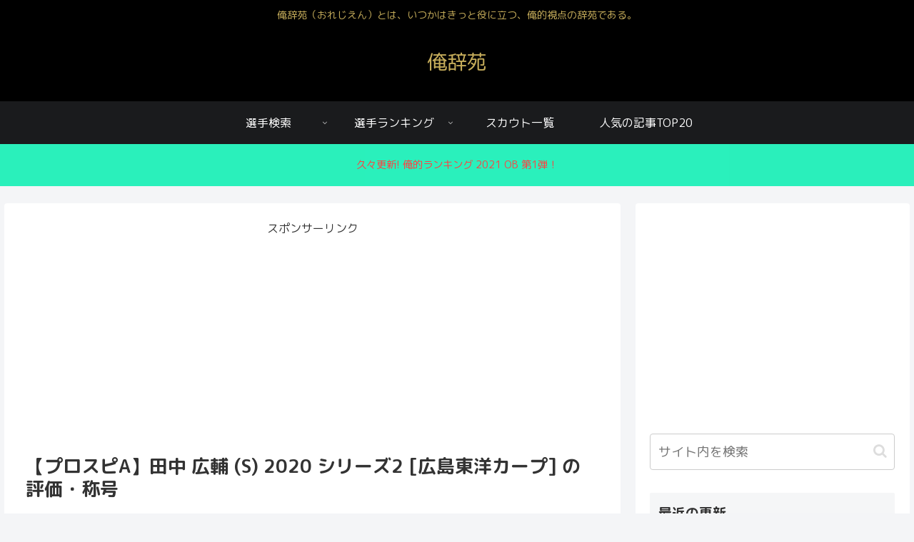

--- FILE ---
content_type: text/html; charset=UTF-8
request_url: https://orejien.com/2020-s2-tanakakosuke/
body_size: 19659
content:
<!doctype html><html dir="ltr" lang="ja"><head><meta charset="utf-8"><meta name="viewport" content="width=device-width, initial-scale=1.0, viewport-fit=cover"><meta name="referrer" content="no-referrer-when-downgrade"><meta name="format-detection" content="telephone=no">  <script async src="https://www.googletagmanager.com/gtag/js?id=UA-114410620-1"></script> <script>window.dataLayer = window.dataLayer || [];
  function gtag(){dataLayer.push(arguments);}
  gtag('js', new Date());

  gtag('config', 'UA-114410620-1');</script>  
 <script async src="https://www.googletagmanager.com/gtag/js?id=G-BM3D2HFBV1"></script> <script>window.dataLayer = window.dataLayer || [];
  function gtag(){dataLayer.push(arguments);}
  gtag('js', new Date());

  gtag('config', 'G-BM3D2HFBV1');</script> <link rel="preconnect dns-prefetch" href="//www.googletagmanager.com"><link rel="preconnect dns-prefetch" href="//www.google-analytics.com"><link rel="preconnect dns-prefetch" href="//ajax.googleapis.com"><link rel="preconnect dns-prefetch" href="//cdnjs.cloudflare.com"><link rel="preconnect dns-prefetch" href="//pagead2.googlesyndication.com"><link rel="preconnect dns-prefetch" href="//googleads.g.doubleclick.net"><link rel="preconnect dns-prefetch" href="//tpc.googlesyndication.com"><link rel="preconnect dns-prefetch" href="//ad.doubleclick.net"><link rel="preconnect dns-prefetch" href="//www.gstatic.com"><link rel="preconnect dns-prefetch" href="//cse.google.com"><link rel="preconnect dns-prefetch" href="//fonts.gstatic.com"><link rel="preconnect dns-prefetch" href="//fonts.googleapis.com"><link rel="preconnect dns-prefetch" href="//cms.quantserve.com"><link rel="preconnect dns-prefetch" href="//secure.gravatar.com"><link rel="preconnect dns-prefetch" href="//cdn.syndication.twimg.com"><link rel="preconnect dns-prefetch" href="//cdn.jsdelivr.net"><link rel="preconnect dns-prefetch" href="//images-fe.ssl-images-amazon.com"><link rel="preconnect dns-prefetch" href="//completion.amazon.com"><link rel="preconnect dns-prefetch" href="//m.media-amazon.com"><link rel="preconnect dns-prefetch" href="//i.moshimo.com"><link rel="preconnect dns-prefetch" href="//aml.valuecommerce.com"><link rel="preconnect dns-prefetch" href="//dalc.valuecommerce.com"><link rel="preconnect dns-prefetch" href="//dalb.valuecommerce.com"><link rel="preload" as="font" type="font/woff" href="https://orejien.com/wp-content/themes/cocoon-master/webfonts/icomoon/fonts/icomoon.woff" crossorigin><link rel="preload" as="font" type="font/woff2" href="https://orejien.com/wp-content/themes/cocoon-master/webfonts/fontawesome/fonts/fontawesome-webfont.woff2?v=4.7.0" crossorigin><link media="all" href="https://orejien.com/wp-content/cache/autoptimize/css/autoptimize_a2a78c2f9a0468352f7d46518924e1c5.css" rel="stylesheet"><title>【プロスピA】田中 広輔 (S) 2020 シリーズ2 [広島東洋カープ] の評価・称号 | 俺辞苑</title><meta name="description" content="俺的評価 8.6/10点。田中広輔もね、まだまだ若いもんには負けとられんっちゅー気持ちがですね、あると思いますからね。と立川さんのお声が聞こえてきそうな今シーズンでありました。また来年より強いカープが戻ってくるためには欠かせないこの方。" /><meta name="robots" content="max-image-preview:large" /><meta name="google-site-verification" content="UA-114410620-1" /><meta name="keywords" content="プロスピa,田中,広島,カープ,sランク,2020" /><link rel="canonical" href="https://orejien.com/2020-s2-tanakakosuke/" /><meta name="generator" content="All in One SEO (AIOSEO) 4.6.3" /><meta name="google" content="nositelinkssearchbox" /> <script type="application/ld+json" class="aioseo-schema">{"@context":"https:\/\/schema.org","@graph":[{"@type":"Article","@id":"https:\/\/orejien.com\/2020-s2-tanakakosuke\/#article","name":"\u3010\u30d7\u30ed\u30b9\u30d4A\u3011\u7530\u4e2d \u5e83\u8f14 (S) 2020 \u30b7\u30ea\u30fc\u30ba2 [\u5e83\u5cf6\u6771\u6d0b\u30ab\u30fc\u30d7] \u306e\u8a55\u4fa1\u30fb\u79f0\u53f7 | \u4ffa\u8f9e\u82d1","headline":"\u3010\u30d7\u30ed\u30b9\u30d4A\u3011\u7530\u4e2d \u5e83\u8f14 (S) 2020 \u30b7\u30ea\u30fc\u30ba2 [\u5e83\u5cf6\u6771\u6d0b\u30ab\u30fc\u30d7] \u306e\u8a55\u4fa1\u30fb\u79f0\u53f7","author":{"@id":"https:\/\/orejien.com\/author\/yoshidasho\/#author"},"publisher":{"@id":"https:\/\/orejien.com\/#organization"},"image":{"@type":"ImageObject","url":"https:\/\/orejien.com\/wp-content\/uploads\/2020\/12\/c78ae4f05960084dbea1324117f6b311.jpg","width":530,"height":640,"caption":"\u30d7\u30ed\u30b9\u30d4-\u7530\u4e2d\u5e83\u8f14-\u5e83\u5cf6"},"datePublished":"2020-12-17T16:15:00+09:00","dateModified":"2020-12-17T18:38:25+09:00","inLanguage":"ja","mainEntityOfPage":{"@id":"https:\/\/orejien.com\/2020-s2-tanakakosuke\/#webpage"},"isPartOf":{"@id":"https:\/\/orejien.com\/2020-s2-tanakakosuke\/#webpage"},"articleSection":"2020 S2, 2020 Series 2, \u5185\u91ce\u624b, \u5e83\u5cf6, \u904a\u6483\u624b, \u9078\u624b\u540d\u9451, \u91ce\u624b, \u30b3\u30b9\u30c827, \u4e2d\u5f3e\u9053, \u56fa\u3081\u6253\u3061\u30fb\u6539, \u8d70\u5841, \u8d85\u30c1\u30e3\u30f3\u30b9\u30e1\u30fc\u30ab\u30fc, \u904a\u6483\u624b"},{"@type":"BreadcrumbList","@id":"https:\/\/orejien.com\/2020-s2-tanakakosuke\/#breadcrumblist","itemListElement":[{"@type":"ListItem","@id":"https:\/\/orejien.com\/#listItem","position":1,"name":"\u5bb6","item":"https:\/\/orejien.com\/","nextItem":"https:\/\/orejien.com\/2020-s2-tanakakosuke\/#listItem"},{"@type":"ListItem","@id":"https:\/\/orejien.com\/2020-s2-tanakakosuke\/#listItem","position":2,"name":"\u3010\u30d7\u30ed\u30b9\u30d4A\u3011\u7530\u4e2d \u5e83\u8f14 (S) 2020 \u30b7\u30ea\u30fc\u30ba2 [\u5e83\u5cf6\u6771\u6d0b\u30ab\u30fc\u30d7] \u306e\u8a55\u4fa1\u30fb\u79f0\u53f7","previousItem":"https:\/\/orejien.com\/#listItem"}]},{"@type":"Organization","@id":"https:\/\/orejien.com\/#organization","name":"\u4ffa\u8f9e\u82d1","url":"https:\/\/orejien.com\/"},{"@type":"Person","@id":"https:\/\/orejien.com\/author\/yoshidasho\/#author","url":"https:\/\/orejien.com\/author\/yoshidasho\/","name":"\u4ffa","image":{"@type":"ImageObject","@id":"https:\/\/orejien.com\/2020-s2-tanakakosuke\/#authorImage","url":"https:\/\/secure.gravatar.com\/avatar\/b52a15d7d5d4e9d8d1b72bb22e76c30a?s=96&d=mm&r=g","width":96,"height":96,"caption":"\u4ffa"}},{"@type":"WebPage","@id":"https:\/\/orejien.com\/2020-s2-tanakakosuke\/#webpage","url":"https:\/\/orejien.com\/2020-s2-tanakakosuke\/","name":"\u3010\u30d7\u30ed\u30b9\u30d4A\u3011\u7530\u4e2d \u5e83\u8f14 (S) 2020 \u30b7\u30ea\u30fc\u30ba2 [\u5e83\u5cf6\u6771\u6d0b\u30ab\u30fc\u30d7] \u306e\u8a55\u4fa1\u30fb\u79f0\u53f7 | \u4ffa\u8f9e\u82d1","description":"\u4ffa\u7684\u8a55\u4fa1 8.6\/10\u70b9\u3002\u7530\u4e2d\u5e83\u8f14\u3082\u306d\u3001\u307e\u3060\u307e\u3060\u82e5\u3044\u3082\u3093\u306b\u306f\u8ca0\u3051\u3068\u3089\u308c\u3093\u3063\u3061\u3085\u30fc\u6c17\u6301\u3061\u304c\u3067\u3059\u306d\u3001\u3042\u308b\u3068\u601d\u3044\u307e\u3059\u304b\u3089\u306d\u3002\u3068\u7acb\u5ddd\u3055\u3093\u306e\u304a\u58f0\u304c\u805e\u3053\u3048\u3066\u304d\u305d\u3046\u306a\u4eca\u30b7\u30fc\u30ba\u30f3\u3067\u3042\u308a\u307e\u3057\u305f\u3002\u307e\u305f\u6765\u5e74\u3088\u308a\u5f37\u3044\u30ab\u30fc\u30d7\u304c\u623b\u3063\u3066\u304f\u308b\u305f\u3081\u306b\u306f\u6b20\u304b\u305b\u306a\u3044\u3053\u306e\u65b9\u3002","inLanguage":"ja","isPartOf":{"@id":"https:\/\/orejien.com\/#website"},"breadcrumb":{"@id":"https:\/\/orejien.com\/2020-s2-tanakakosuke\/#breadcrumblist"},"author":{"@id":"https:\/\/orejien.com\/author\/yoshidasho\/#author"},"creator":{"@id":"https:\/\/orejien.com\/author\/yoshidasho\/#author"},"image":{"@type":"ImageObject","url":"https:\/\/orejien.com\/wp-content\/uploads\/2020\/12\/c78ae4f05960084dbea1324117f6b311.jpg","@id":"https:\/\/orejien.com\/2020-s2-tanakakosuke\/#mainImage","width":530,"height":640,"caption":"\u30d7\u30ed\u30b9\u30d4-\u7530\u4e2d\u5e83\u8f14-\u5e83\u5cf6"},"primaryImageOfPage":{"@id":"https:\/\/orejien.com\/2020-s2-tanakakosuke\/#mainImage"},"datePublished":"2020-12-17T16:15:00+09:00","dateModified":"2020-12-17T18:38:25+09:00"},{"@type":"WebSite","@id":"https:\/\/orejien.com\/#website","url":"https:\/\/orejien.com\/","name":"\u4ffa\u8f9e\u82d1","description":"\u4ffa\u8f9e\u82d1\uff08\u304a\u308c\u3058\u3048\u3093\uff09\u3068\u306f\u3001\u3044\u3064\u304b\u306f\u304d\u3063\u3068\u5f79\u306b\u7acb\u3064\u3001\u4ffa\u7684\u8996\u70b9\u306e\u8f9e\u82d1\u3067\u3042\u308b\u3002","inLanguage":"ja","publisher":{"@id":"https:\/\/orejien.com\/#organization"}}]}</script> <meta property="og:type" content="article"><meta property="og:description" content="俺的評価 8.6/10点。田中広輔もね、まだまだ若いもんには負けとられんっちゅー気持ちがですね、あると思いますからね。と立川さんのお声が聞こえてきそうな今シーズンでありました。"><meta property="og:title" content="【プロスピA】田中 広輔 (S) 2020 シリーズ2 [広島東洋カープ] の評価・称号"><meta property="og:url" content="https://orejien.com/2020-s2-tanakakosuke/"><meta property="og:image" content="https://orejien.com/wp-content/uploads/2020/12/c78ae4f05960084dbea1324117f6b311.jpg"><meta property="og:site_name" content="俺辞苑"><meta property="og:locale" content="ja_JP"><meta property="article:published_time" content="2020-12-17T16:15:00+09:00" /><meta property="article:modified_time" content="2020-12-17T16:15:00+09:00" /><meta property="article:section" content="2020 S2"><meta property="article:section" content="2020 Series 2"><meta property="article:section" content="内野手"><meta property="article:section" content="広島"><meta property="article:section" content="遊撃手"><meta property="article:section" content="選手名鑑"><meta property="article:section" content="野手"><meta property="article:tag" content="コスト27"><meta property="article:tag" content="中弾道"><meta property="article:tag" content="固め打ち・改"><meta property="article:tag" content="走塁"><meta property="article:tag" content="超チャンスメーカー"><meta property="article:tag" content="遊撃手"><meta name="twitter:card" content="summary"><meta property="twitter:description" content="俺的評価 8.6/10点。田中広輔もね、まだまだ若いもんには負けとられんっちゅー気持ちがですね、あると思いますからね。と立川さんのお声が聞こえてきそうな今シーズンでありました。"><meta property="twitter:title" content="【プロスピA】田中 広輔 (S) 2020 シリーズ2 [広島東洋カープ] の評価・称号"><meta property="twitter:url" content="https://orejien.com/2020-s2-tanakakosuke/"><meta name="twitter:image" content="https://orejien.com/wp-content/uploads/2020/12/c78ae4f05960084dbea1324117f6b311.jpg"><meta name="twitter:domain" content="orejien.com"><link rel='dns-prefetch' href='//ajax.googleapis.com' /><link rel='dns-prefetch' href='//cdnjs.cloudflare.com' /><link rel='dns-prefetch' href='//fonts.googleapis.com' /><link rel="alternate" type="application/rss+xml" title="俺辞苑 &raquo; フィード" href="https://orejien.com/feed/" /><link rel="alternate" type="application/rss+xml" title="俺辞苑 &raquo; コメントフィード" href="https://orejien.com/comments/feed/" /><link rel="alternate" type="application/rss+xml" title="俺辞苑 &raquo; 【プロスピA】田中 広輔 (S) 2020 シリーズ2 [広島東洋カープ] の評価・称号 のコメントのフィード" href="https://orejien.com/2020-s2-tanakakosuke/feed/" /><link rel='stylesheet' id='google-fonts-roundedmplus1c-css' href='https://fonts.googleapis.com/css?family=M+PLUS+Rounded+1c%3A100%2C300%2C400%2C500%2C700%2C800%2C900&#038;display=swap&#038;ver=6.4.7' media='all' /> <script src="https://ajax.googleapis.com/ajax/libs/jquery/3.6.1/jquery.min.js?ver=3.6.1" id="jquery-core-js"></script> <script src="https://cdnjs.cloudflare.com/ajax/libs/jquery-migrate/3.3.2/jquery-migrate.min.js?ver=3.0.1" id="jquery-migrate-js"></script> <link rel='shortlink' href='https://orejien.com/?p=28611' /><link rel="canonical" href="https://orejien.com/2020-s2-tanakakosuke/"><meta name="description" content="俺的評価 8.6/10点。田中広輔もね、まだまだ若いもんには負けとられんっちゅー気持ちがですね、あると思いますからね。と立川さんのお声が聞こえてきそうな今シーズンでありました。"><meta name="keywords" content="2020 S2,2020 Series 2,内野手,広島,遊撃手,選手名鑑,野手"><meta name="thumbnail" content="https://orejien.com/wp-content/uploads/2020/12/c78ae4f05960084dbea1324117f6b311.jpg">  <script type="application/ld+json">{
  "@context": "https://schema.org",
  "@type": "Article",
  "mainEntityOfPage":{
    "@type":"WebPage",
    "@id":"https://orejien.com/2020-s2-tanakakosuke/"
  },
  "headline": "【プロスピA】田中 広輔 (S) 2020 シリーズ2 [広島東洋カープ] の評価・称号",
  "image": {
    "@type": "ImageObject",
    "url": "https://orejien.com/wp-content/uploads/2020/12/c78ae4f05960084dbea1324117f6b311.jpg",
    "width": 696,
    "height": 840
  },
  "datePublished": "2020-12-17T16:15:00+09:00",
  "dateModified": "2020-12-17T16:15:00+09:00",
  "author": {
    "@type": "Person",
    "name": "俺辞苑",
    "url": "https://orejien.com"
  },
  "publisher": {
    "@type": "Organization",
    "name": "俺辞苑",
    "logo": {
      "@type": "ImageObject",
      "url": "https://orejien.com/wp-content/themes/cocoon-master/images/no-amp-logo.png",
      "width": 206,
      "height": 60
    }
  },
  "description": "俺的評価 8.6/10点。田中広輔もね、まだまだ若いもんには負けとられんっちゅー気持ちがですね、あると思いますからね。と立川さんのお声が聞こえてきそうな今シーズンでありました。…"
}</script> <link rel="icon" href="https://orejien.com/wp-content/uploads/2019/08/cropped-oreicon-32x32.jpg" sizes="32x32" /><link rel="icon" href="https://orejien.com/wp-content/uploads/2019/08/cropped-oreicon-192x192.jpg" sizes="192x192" /><link rel="apple-touch-icon" href="https://orejien.com/wp-content/uploads/2019/08/cropped-oreicon-180x180.jpg" /><meta name="msapplication-TileImage" content="https://orejien.com/wp-content/uploads/2019/08/cropped-oreicon-270x270.jpg" /></head><body class="post-template-default single single-post postid-28611 single-format-standard body public-page page-body categoryid-526 categoryid-537 categoryid-413 categoryid-139 categoryid-333 categoryid-21 categoryid-400 tagid-170 tagid-175 tagid-183 tagid-156 tagid-251 tagid-68 ff-rounded-mplus-1c fz-16px fw-400 hlt-center-logo-wrap ect-entry-card-wrap rect-mini-card-wrap no-scrollable-sidebar no-scrollable-main sidebar-right mblt-footer-mobile-buttons scrollable-mobile-buttons author-admin mobile-button-fmb no-mobile-sidebar no-post-author font-awesome-4" itemscope itemtype="https://schema.org/WebPage" data-barba="wrapper"><div id="container" class="container cf" data-barba="container" data-barba-namespace="singular"><div id="header-container" class="header-container"><div id="header-container-in" class="header-container-in hlt-center-logo"><header id="header" class="header cf" itemscope itemtype="https://schema.org/WPHeader"><div id="header-in" class="header-in wrap cf" itemscope itemtype="https://schema.org/WebSite"><div class="tagline" itemprop="alternativeHeadline">俺辞苑（おれじえん）とは、いつかはきっと役に立つ、俺的視点の辞苑である。</div><div class="logo logo-header logo-text"><a href="https://orejien.com/" class="site-name site-name-text-link" itemprop="url"><span class="site-name-text" itemprop="name about">俺辞苑</span></a></div></div></header><nav id="navi" class="navi cf" itemscope itemtype="https://schema.org/SiteNavigationElement"><div id="navi-in" class="navi-in wrap cf"><ul id="menu-pc%e3%83%98%e3%83%83%e3%83%80%e3%83%bc%e3%83%a1%e3%83%8b%e3%83%a5%e3%83%bc" class="menu-top menu-header menu-pc"><li id="menu-item-14253" class="menu-item menu-item-type-post_type menu-item-object-page menu-item-has-children menu-item-has-no-description"><a href="https://orejien.com/player/"><div class="caption-wrap"><div class="item-label">選手検索</div></div><div class="top-has-sub has-sub has-icon"><div class="fa fa-angle-down" aria-hidden="true"></div></div></a><ul class="sub-menu"><li id="menu-item-14256" class="menu-item menu-item-type-post_type menu-item-object-page menu-item-has-no-description"><a href="https://orejien.com/player/position/"><div class="caption-wrap"><div class="item-label">ポジション別</div></div></a></li><li id="menu-item-14255" class="menu-item menu-item-type-post_type menu-item-object-page menu-item-has-no-description"><a href="https://orejien.com/player/event/"><div class="caption-wrap"><div class="item-label">イベント別</div></div></a></li><li id="menu-item-14257" class="menu-item menu-item-type-post_type menu-item-object-page menu-item-has-no-description"><a href="https://orejien.com/player/team/"><div class="caption-wrap"><div class="item-label">球団別</div></div></a></li><li id="menu-item-14254" class="menu-item menu-item-type-post_type menu-item-object-page menu-item-has-no-description"><a href="https://orejien.com/player/ballistic/"><div class="caption-wrap"><div class="item-label">弾道別</div></div></a></li><li id="menu-item-14375" class="menu-item menu-item-type-post_type menu-item-object-page menu-item-has-no-description"><a href="https://orejien.com/player/80-over/"><div class="caption-wrap"><div class="item-label">80A以上の能力を持つ選手</div></div></a></li></ul></li><li id="menu-item-14259" class="menu-item menu-item-type-post_type menu-item-object-page menu-item-has-children menu-item-has-no-description"><a href="https://orejien.com/ranking/"><div class="caption-wrap"><div class="item-label">選手ランキング</div></div><div class="top-has-sub has-sub has-icon"><div class="fa fa-angle-down" aria-hidden="true"></div></div></a><ul class="sub-menu"><li id="menu-item-14260" class="menu-item menu-item-type-taxonomy menu-item-object-category menu-item-has-no-description"><a href="https://orejien.com/category/ranking/oreteki/"><div class="caption-wrap"><div class="item-label">俺的ランキング</div></div></a></li><li id="menu-item-14261" class="menu-item menu-item-type-taxonomy menu-item-object-category menu-item-has-no-description"><a href="https://orejien.com/category/ranking/number/"><div class="caption-wrap"><div class="item-label">数値的ランキング</div></div></a></li></ul></li><li id="menu-item-14263" class="menu-item menu-item-type-taxonomy menu-item-object-category menu-item-has-no-description"><a href="https://orejien.com/category/scout/"><div class="caption-wrap"><div class="item-label">スカウト一覧</div></div></a></li><li id="menu-item-14262" class="menu-item menu-item-type-post_type menu-item-object-page menu-item-has-no-description"><a href="https://orejien.com/popular/"><div class="caption-wrap"><div class="item-label">人気の記事TOP20</div></div></a></li></ul><ul id="menu-%e3%83%9f%e3%83%89%e3%83%ab%e3%83%a1%e3%83%8b%e3%83%a5%e3%83%bc" class="menu-top menu-mobile"><li id="menu-item-14173" class="menu-item menu-item-type-post_type menu-item-object-page menu-item-has-no-description"><a href="https://orejien.com/player/"><div class="caption-wrap"><div class="item-label">選手検索</div></div></a></li><li id="menu-item-22756" class="menu-item menu-item-type-custom menu-item-object-custom menu-item-has-no-description"><a href="https://orejien.com/category/ranking/oreteki/"><div class="caption-wrap"><div class="item-label">俺的ランキング</div></div></a></li><li id="menu-item-22757" class="menu-item menu-item-type-post_type menu-item-object-page menu-item-has-no-description"><a href="https://orejien.com/ranking/"><div class="caption-wrap"><div class="item-label">イベント一覧</div></div></a></li><li id="menu-item-14192" class="menu-item menu-item-type-post_type menu-item-object-page menu-item-has-no-description"><a href="https://orejien.com/popular/"><div class="caption-wrap"><div class="item-label">人気の記事TOP20</div></div></a></li></ul></div></nav></div></div><div id="notice-area-wrap" class="notice-area-wrap"> <a href="https://orejien.com/2021-ob-1/" id="notice-area-link" class="notice-area-link"><div id="notice-area" class="notice-area nt-danger"> 久々更新! 俺的ランキング 2021 OB 第1弾！</div> </a></div><div id="content" class="content cf"><div id="content-in" class="content-in wrap"><main id="main" class="main" itemscope itemtype="https://schema.org/Blog"><article id="post-28611" class="article post-28611 post type-post status-publish format-standard has-post-thumbnail hentry category-2020-s2-short-post category-2020-s2-carp-post category-if-post category-carp-post category-short-post category-player-post category-batter-post tag-170-post tag-175-post tag-183-post tag-156-post tag-251-post tag-68-post" itemscope="itemscope" itemprop="blogPost" itemtype="https://schema.org/BlogPosting" data-clarity-region="article"><div id="common_ad-2" class="widget widget-above-single-content-title widget_common_ad"><div class="ad-area no-icon common-ad-widget ad-none ad-label-visible cf" itemscope itemtype="https://schema.org/WPAdBlock"><div class="ad-label" itemprop="name" data-nosnippet>スポンサーリンク</div><div class="ad-wrap"><div class="ad-responsive ad-usual"><script async src="https://pagead2.googlesyndication.com/pagead/js/adsbygoogle.js"></script>  <ins class="adsbygoogle"
 style="display:block"
 data-ad-client="ca-pub-5326645658401170"
 data-ad-slot="1083566555"
 data-ad-format="auto"
 data-full-width-responsive="true"></ins> <script>(adsbygoogle = window.adsbygoogle || []).push({});</script></div></div></div></div><header class="article-header entry-header"><h1 class="entry-title" itemprop="headline">【プロスピA】田中 広輔 (S) 2020 シリーズ2 [広島東洋カープ] の評価・称号</h1><div class="eye-catch-wrap display-none"><figure class="eye-catch" itemprop="image" itemscope itemtype="https://schema.org/ImageObject"> <img width="530" height="640" src="https://orejien.com/wp-content/uploads/2020/12/c78ae4f05960084dbea1324117f6b311.jpg" class="attachment-530x640 size-530x640 eye-catch-image wp-post-image" alt="プロスピ-田中広輔-広島" decoding="async" fetchpriority="high" srcset="https://orejien.com/wp-content/uploads/2020/12/c78ae4f05960084dbea1324117f6b311.jpg 530w, https://orejien.com/wp-content/uploads/2020/12/c78ae4f05960084dbea1324117f6b311-414x500.jpg 414w" sizes="(max-width: 530px) 100vw, 530px" /><meta itemprop="url" content="https://orejien.com/wp-content/uploads/2020/12/c78ae4f05960084dbea1324117f6b311.jpg"><meta itemprop="width" content="530"><meta itemprop="height" content="640"></figure></div><div class="date-tags"> <span class="post-date"><span class="fa fa-clock-o" aria-hidden="true"></span><time class="entry-date date published updated" datetime="2020-12-17T16:15:00+09:00" itemprop="datePublished dateModified">2020.12.17</time></span></div></header><div class="entry-content cf" itemprop="mainEntityOfPage"><p><img decoding="async" class="alignnone size-full wp-image-28666" src="https://orejien.com/wp-content/uploads/2020/12/c78ae4f05960084dbea1324117f6b311.jpg" alt="プロスピ-田中広輔-広島" width="530" height="640" srcset="https://orejien.com/wp-content/uploads/2020/12/c78ae4f05960084dbea1324117f6b311.jpg 530w, https://orejien.com/wp-content/uploads/2020/12/c78ae4f05960084dbea1324117f6b311-414x500.jpg 414w" sizes="(max-width: 530px) 100vw, 530px" /></p><table class="aligncenter" style="width: 400px;" border="1"><tbody><tr style="height: 47.9403px;"><td style="width: 134px; height: 47.9403px;"><span style="font-size: 14px;"><strong>俺的評価</strong></span></td><td style="width: 245.491px; height: 47.9403px;"><span style="font-size: 20px;"><span style="color: #ff6600;"><b>8.6</b></span>/<span style="font-size: 16px;">10点</span></span></td></tr></tbody></table><div class="information"><span style="font-size: 14px;"><strong>【俺的コメント】<br /> </strong>田中広輔もね、まだまだ若いもんには負けとられんっちゅー気持ちがですね、あると思いますからね。と立川さんのお声が聞こえてきそうな今シーズンでありました。また来年より強いカープが戻ってくるためには欠かせないこの方。チームとして少し残念なシーズンでありましたが、パの投手に立ち向かえるのは広島打線かも知れないというメンバーは揃っています。<br /> 鯉のぼり、上昇へ期待であります。</span></div><div><div><span style="font-size: 14px;">関連：<a href="https://orejien.com/2020-s2-short/">俺的ショートランキング<span class="fa fa-external-link internal-icon anchor-icon"></span></a></span></div> <a href="https://orejien.com/2020-s2-short/" title="【プロスピA】俺的ランキング ショート・遊撃手  2020 シリーズ2！" class="blogcard-wrap internal-blogcard-wrap a-wrap cf"><div class="blogcard internal-blogcard ib-left cf"><div class="blogcard-label internal-blogcard-label"><span class="fa"></span></div><figure class="blogcard-thumbnail internal-blogcard-thumbnail"><img decoding="async" width="160" height="160" src="https://orejien.com/wp-content/uploads/2020/12/f1cd17aa56b8536ec0c1945c35d6dc7c-160x160.jpg" class="blogcard-thumb-image internal-blogcard-thumb-image wp-post-image" alt="" srcset="https://orejien.com/wp-content/uploads/2020/12/f1cd17aa56b8536ec0c1945c35d6dc7c-160x160.jpg 160w, https://orejien.com/wp-content/uploads/2020/12/f1cd17aa56b8536ec0c1945c35d6dc7c-100x100.jpg 100w, https://orejien.com/wp-content/uploads/2020/12/f1cd17aa56b8536ec0c1945c35d6dc7c-150x150.jpg 150w, https://orejien.com/wp-content/uploads/2020/12/f1cd17aa56b8536ec0c1945c35d6dc7c-120x120.jpg 120w" sizes="(max-width: 160px) 100vw, 160px" /></figure><div class="blogcard-content internal-blogcard-content"><div class="blogcard-title internal-blogcard-title">【プロスピA】俺的ランキング ショート・遊撃手  2020 シリーズ2！</div><div class="blogcard-snippet internal-blogcard-snippet"><p>現役ショートは名手揃い。守備職人持ちも多数です。打力も大事！守備も大事！俺的ランキング ショート編、よろしくお願いします！</p></div></div><div class="blogcard-footer internal-blogcard-footer cf"><div class="blogcard-site internal-blogcard-site"><div class="blogcard-favicon internal-blogcard-favicon"><img loading="lazy" decoding="async" src="https://www.google.com/s2/favicons?domain=https://orejien.com" alt="" class="blogcard-favicon-image internal-blogcard-favicon-image" width="16" height="16" /></div><div class="blogcard-domain internal-blogcard-domain">orejien.com</div></div><div class="blogcard-date internal-blogcard-date"><div class="blogcard-post-date internal-blogcard-post-date">2020.12.17</div></div></div></div></a></div><div id="mobile_ad-3" class="widget widget-single-content-middle widget_mobile_ad"><div class="ad-area no-icon mobile-ad-widget ad-none ad-label-visible cf" itemscope itemtype="https://schema.org/WPAdBlock"><div class="ad-label" itemprop="name" data-nosnippet>スポンサーリンク</div><div class="ad-wrap"><div class="ad-responsive ad-usual"><a href="https://px.a8.net/svt/ejp?a8mat=3T2ATU+1ZG1DE+1WP2+6GRMP" rel="nofollow"> <img border="0" width="480" height="220" alt="" src="https://www29.a8.net/svt/bgt?aid=230214738120&wid=001&eno=01&mid=s00000008903001086000&mc=1"></a> <img border="0" width="1" height="1" src="https://www11.a8.net/0.gif?a8mat=3T2ATU+1ZG1DE+1WP2+6GRMP" alt=""></div></div></div></div><div id="pc_ad-3" class="widget widget-single-content-middle widget_pc_ad"><div class="ad-area no-icon pc-ad-widget ad-none ad-label-visible cf" itemscope itemtype="https://schema.org/WPAdBlock"><div class="ad-label" itemprop="name" data-nosnippet>スポンサーリンク</div><div class="ad-wrap"><div class="ad-responsive ad-usual"><a href="https://px.a8.net/svt/ejp?a8mat=3T2ATU+1ZG1DE+1WP2+6DC69" rel="nofollow"> <img border="0" width="728" height="90" alt="" src="https://www27.a8.net/svt/bgt?aid=230214738120&wid=001&eno=01&mid=s00000008903001070000&mc=1"></a> <img border="0" width="1" height="1" src="https://www17.a8.net/0.gif?a8mat=3T2ATU+1ZG1DE+1WP2+6DC69" alt=""></div></div></div></div><div id="common_ad-7" class="widget widget-single-content-middle widget_common_ad"><div class="ad-area no-icon common-ad-widget ad-none ad-label-visible cf" itemscope itemtype="https://schema.org/WPAdBlock"><div class="ad-label" itemprop="name" data-nosnippet>スポンサーリンク</div><div class="ad-wrap"><div class="ad-responsive ad-usual"><a href="//af.moshimo.com/af/c/click?a_id=3875546&p_id=1489&pc_id=2651&pl_id=55745" rel="nofollow" referrerpolicy="no-referrer-when-downgrade"><img alt="" src="//image.moshimo.com/af-img/0616/000000055745.png" width="250" height="250" style="border:none;"></a><img alt="" src="//i.moshimo.com/af/i/impression?a_id=3875546&p_id=1489&pc_id=2651&pl_id=55745" width="1" height="1" style="border:none;"></div></div></div></div><div id="toc" class="toc tnt-number toc-center tnt-number border-element"><input type="checkbox" class="toc-checkbox" id="toc-checkbox-1"><label class="toc-title" for="toc-checkbox-1">目次</label><div class="toc-content"><ol class="toc-list open"><li><a href="#toc1" tabindex="0">守備適性</a></li><li><a href="#toc2" tabindex="0">特殊能力</a></li><li><a href="#toc3" tabindex="0">寸評</a></li></ol></div></div><h2><span id="toc1">守備適性</span></h2><p>サード適性ではなくセカンドがついてます。</p><p><a href="https://orejien.com/sub-position/">限界突破とサブポジの関係はこちら<span class="fa fa-external-link internal-icon anchor-icon"></span></a></p><div><img loading="lazy" decoding="async" class="alignnone wp-image-28667 size-full" title="2018-Series2-三輪正義-守備適正" src="https://orejien.com/wp-content/uploads/2020/12/803f89f151d30886cbbe17c90b0374af.jpg" alt="プロスピ-田中広輔-守備力" width="528" height="640" srcset="https://orejien.com/wp-content/uploads/2020/12/803f89f151d30886cbbe17c90b0374af.jpg 528w, https://orejien.com/wp-content/uploads/2020/12/803f89f151d30886cbbe17c90b0374af-413x500.jpg 413w" sizes="(max-width: 528px) 100vw, 528px" /></div><div></div><div></div><div><script async src="//pagead2.googlesyndication.com/pagead/js/adsbygoogle.js"></script><br /> <br /> <ins class="adsbygoogle" style="display: block;" data-ad-client="ca-pub-5326645658401170" data-ad-slot="9455656183" data-ad-format="auto" data-full-width-responsive="true"></ins><br /> <script>(adsbygoogle = window.adsbygoogle || []).push({});</script></div><div></div><h2><span id="toc2">特殊能力</span></h2><p>1番にぴったりの能力。</p><div><img loading="lazy" decoding="async" class="alignnone wp-image-28669 size-full" src="https://orejien.com/wp-content/uploads/2020/12/98b0a6a63fa6897f1a406a71f8b87ec1.jpg" alt="プロスピ-田中広輔-特殊能力" width="528" height="640" srcset="https://orejien.com/wp-content/uploads/2020/12/98b0a6a63fa6897f1a406a71f8b87ec1.jpg 528w, https://orejien.com/wp-content/uploads/2020/12/98b0a6a63fa6897f1a406a71f8b87ec1-413x500.jpg 413w" sizes="(max-width: 528px) 100vw, 528px" /></div><div></div><div><script async src="//pagead2.googlesyndication.com/pagead/js/adsbygoogle.js"></script><br /> <br /> <ins class="adsbygoogle" style="display: block;" data-ad-client="ca-pub-5326645658401170" data-ad-slot="9455656183" data-ad-format="auto" data-full-width-responsive="true"></ins><br /> <script>(adsbygoogle = window.adsbygoogle || []).push({});</script></div><h2><span id="toc3">寸評</span></h2><p>再び不動のリードオフマンになるのか。共存を見たい。</p><p><img loading="lazy" decoding="async" class="alignnone wp-image-28668 size-full" title="2018-Series2-三輪正義-寸評" src="https://orejien.com/wp-content/uploads/2020/12/279262c3f10c70fcd96b0639c1f697fa.jpg" alt="プロスピ-田中広輔-成績" width="530" height="640" srcset="https://orejien.com/wp-content/uploads/2020/12/279262c3f10c70fcd96b0639c1f697fa.jpg 530w, https://orejien.com/wp-content/uploads/2020/12/279262c3f10c70fcd96b0639c1f697fa-414x500.jpg 414w" sizes="(max-width: 530px) 100vw, 530px" /></p></div><footer class="article-footer entry-footer"><div id="common_ad-5" class="widget widget-single-content-bottom widget_common_ad"><div class="ad-area no-icon common-ad-widget ad-none ad-label-visible cf" itemscope itemtype="https://schema.org/WPAdBlock"><div class="ad-label" itemprop="name" data-nosnippet>スポンサーリンク</div><div class="ad-wrap"><div class="ad-responsive ad-usual"><script async src="https://pagead2.googlesyndication.com/pagead/js/adsbygoogle.js"></script>  <ins class="adsbygoogle"
 style="display:block"
 data-ad-client="ca-pub-5326645658401170"
 data-ad-slot="1083566555"
 data-ad-format="auto"
 data-full-width-responsive="true"></ins> <script>(adsbygoogle = window.adsbygoogle || []).push({});</script></div></div></div></div><div id="custom_html-2" class="widget_text widget widget-single-content-bottom widget_custom_html"><div class="textwidget custom-html-widget"><h2>これまでの俺的ランキング</h2> あくまでも俺的視点でイベント選手をランキングしたもの<h3>2020 シリーズ2</h3><h4>イベント</h4><div class="ore_banner"><div><a href="https://orejien.com/2020-ob-5/"><img src="https://orejien.com/wp-content/uploads/2021/02/2020OB-5.jpg" alt="B9&TH 第3弾"><br>OB 第5弾<span class="fa fa-external-link internal-icon anchor-icon"></span></a> <span style="color: #ff00ff;">NEW!</span></div><div><a href="https://orejien.com/2020-b9th-3/"><img src="https://orejien.com/wp-content/uploads/2021/02/26a20cdae8d8b71dfe961cf69c8e98c6.jpg" alt="B9&TH 第3弾"><br>B9&TH 第3弾<span class="fa fa-external-link internal-icon anchor-icon"></span></a></div><div><a href="https://orejien.com/2020-b9th-2/"><img src="https://orejien.com/wp-content/uploads/2021/02/a0aac8347fe7d1b60c82350ee4fbc4a2.jpg" alt="B9&TH 第2弾"><br>B9&TH 第2弾<span class="fa fa-external-link internal-icon anchor-icon"></span></a></div><div><a href="https://orejien.com/2020-ob-4/"><img src="https://orejien.com/wp-content/uploads/2021/02/IMG_2232.jpg" alt="OB 第4弾"><br>OB 第4弾<span class="fa fa-external-link internal-icon anchor-icon"></span></a></div><div><a href="https://orejien.com/2020-b9th-1/"><img src="https://orejien.com/wp-content/uploads/2021/01/IMG_9587.jpg" alt="B9&TH 第1弾"><br>B9&TH 第1弾<span class="fa fa-external-link internal-icon anchor-icon"></span></a></div><div><a href="https://orejien.com/2020-cs-ranking/"><img src="https://orejien.com/wp-content/uploads/2021/01/5a9e61639080b76e1499aa840a71b8da.jpg" alt="2020 OBチャンピオンシップスターズ"><br>OBチャンピオンシップスターズ<span class="fa fa-external-link internal-icon anchor-icon"></span></a></div><div><a href="https://orejien.com/2020-bs-rnk/"><img src="https://orejien.com/wp-content/uploads/2021/01/2020-bs.jpg" alt="2020 バトルスタジアム"><br>バトルスタジアム<span class="fa fa-external-link internal-icon anchor-icon"></span></a></div><div><a href="https://orejien.com/2020-ob-3/"><img src="https://orejien.com/wp-content/uploads/2020/12/4101ccc0147b4d3411b4ec1d4008b6c7.jpg" alt="2020 OB第3弾"><br>OB 第3弾<span class="fa fa-external-link internal-icon anchor-icon"></span></a></div><div><a href="https://orejien.com/2020-ob-2/"><img src="https://orejien.com/wp-content/uploads/2020/12/25fddaf3289209ee0728382167856010.jpg" alt="2020 OB第2弾"><br>OB 第2弾<span class="fa fa-external-link internal-icon anchor-icon"></span></a></div><div><a href="https://orejien.com/2020-ob-1/"><img src="https://orejien.com/wp-content/uploads/2020/11/bb4dd1ef784d1e122d226970558b5170.jpg" alt="2020 OB第1弾"><br>OB 第1弾<span class="fa fa-external-link internal-icon anchor-icon"></span></a></div><div><a href="https://orejien.com/2020-anv-2/"><img src="https://orejien.com/wp-content/uploads/2020/10/1354ee7816027efdfe045c7c609c8a83.jpg" alt="アニバーサリー第二弾"><br>アニバーサリー 第2弾<span class="fa fa-external-link internal-icon anchor-icon"></span></a></div><div><a href="https://orejien.com/2020-anv-1/"><img src="https://orejien.com/wp-content/uploads/2020/10/IMG_1417.jpg" alt="アニバーサリー第一弾"><br>アニバーサリー 第1弾<span class="fa fa-external-link internal-icon anchor-icon"></span></a></div><div><a href="https://orejien.com/2020-ws/"><img src="https://orejien.com/wp-content/uploads/2020/10/9432bcf8f7f3ed29f632426fafdc63e5-1.jpg" alt="ワールドスター"><br>ワールドスター一覧<span class="fa fa-external-link internal-icon anchor-icon"></span></a></div><div><a href="https://orejien.com/2020-ob1/"><img src="https://orejien.com/wp-content/uploads/2020/09/IMG_1070.jpg  " alt="外国人OB"><br>外国人OB<span class="fa fa-external-link internal-icon anchor-icon"></span></a></div><div><a href="https://orejien.com/2020-s2-rotation-challenger/"><img src="https://orejien.com/wp-content/uploads/2020/10/5393fefe146057aa2f4f32b492cedd8b.jpg" alt="ローテーションチャレンジャー"><br>ローテーションチャレンジャー<span class="fa fa-external-link internal-icon anchor-icon"></span></a></div><div><a href="https://orejien.com/god-of-hitting/"><img src="https://orejien.com/wp-content/uploads/2020/10/349a533bd3b67b6d73cd84b60eb84a96.jpg" alt="代打の切り札"><br>代打の切り札<span class="fa fa-external-link internal-icon anchor-icon"></span></a></div></div><h4>通常</h4><div class="ore_banner"><div><a href="https://orejien.com/2020-s2-starter/"><img src="https://orejien.com/wp-content/uploads/2020/11/bd13354d81aba6add24197ab7b175e9c.jpg" alt="俺的先発ベスト12"><br>俺的先発ベスト12<span class="fa fa-external-link internal-icon anchor-icon"></span></a></div><div><a href="https://orejien.com/2020-s2-relief-1/"><img src="https://orejien.com/wp-content/uploads/2020/11/32fba249625cd2a2b2df0f53c15b7f4f.jpg" alt="俺的中継ぎベスト10"><br>俺的中継ぎベスト10<span class="fa fa-external-link internal-icon anchor-icon"></span></a></div><div><a href="https://orejien.com/2020-s2-closer/"><img src="https://orejien.com/wp-content/uploads/2020/09/IMG_0863.jpg" alt="抑え"><br>抑え<span class="fa fa-external-link internal-icon anchor-icon"></span></a></div><div><a href="https://orejien.com/2020-s2-left/"><img src="https://orejien.com/wp-content/uploads/2021/01/7f89cd573f3ee3579fbe4384b66e9e6a.jpg" alt="左翼手"><br>左翼手<span class="fa fa-external-link internal-icon anchor-icon"></span></a></div><div><a href="https://orejien.com/2020-s2-short/"><img src="https://orejien.com/wp-content/uploads/2020/12/f1cd17aa56b8536ec0c1945c35d6dc7c.jpg" alt="遊撃手"><br>遊撃手<span class="fa fa-external-link internal-icon anchor-icon"></span></a></div><div><a href="https://orejien.com/2020-s2-catcher/"><img src="https://orejien.com/wp-content/uploads/2020/12/8c7f184cd03fb954c9ea0b7b32ab6e05.jpg" alt="捕手"><br>捕手<span class="fa fa-external-link internal-icon anchor-icon"></span></a></div><div><a href="https://orejien.com/2020-s2-center/"><img src="https://orejien.com/wp-content/uploads/2020/12/c735107dd4e1629cfb3f42d7c6e8a639.jpg" alt="中堅手"><br>中堅手<span class="fa fa-external-link internal-icon anchor-icon"></span></a></div><div><a href="https://orejien.com/2020-s2-third/"><img src="https://orejien.com/wp-content/uploads/2020/10/IMG_1365.jpg" alt="三塁手"><br>三塁手<span class="fa fa-external-link internal-icon anchor-icon"></span></a></div><div><a href="https://orejien.com/2020-s2-right/"><img src="https://orejien.com/wp-content/uploads/2020/10/2eea6424ea846044dcbec9a917bbf9ed.jpg" alt="右翼手"><br>右翼手<span class="fa fa-external-link internal-icon anchor-icon"></span></a></div><div><a href="https://orejien.com/2020-s2-first/"><img src="https://orejien.com/wp-content/uploads/2020/10/6efe88a8984fdda42a4188d72fb794d2.jpg" alt="一塁手"><br>一塁手<span class="fa fa-external-link internal-icon anchor-icon"></span></a></div><div><a href="https://orejien.com/2020-s2-second/"><img src="https://orejien.com/wp-content/uploads/2020/09/e33c1739b8af4a79df0818b3634d47aa.jpg" alt="二塁手"><br>二塁手<span class="fa fa-external-link internal-icon anchor-icon"></span></a></div></div><h3>2019に登場したOB選手</h3><div class="ore_banner"><div><a href="https://orejien.com/2019-ob-5/"><img src="https://orejien.com/wp-content/uploads/2020/03/00c99cba11ff955a50fb415439c5aadd.jpg" alt="OB 第5弾"><br>OB 第5弾<span class="fa fa-external-link internal-icon anchor-icon"></span></a></div><div><a href="https://orejien.com/2019-ob4-ranking/"><img src="https://orejien.com/wp-content/uploads/2020/01/IMG_8009.jpg" alt="OB 第4弾"><br>OB 第4弾<span class="fa fa-external-link internal-icon anchor-icon"></span></a></div><div><a href="https://orejien.com/2019-ob-3/"><img src="https://orejien.com/wp-content/uploads/2019/12/07b416ee103e74e3aa403e081c93b92c.jpg" alt="OB 第3弾"><br>OB 第3弾<span class="fa fa-external-link internal-icon anchor-icon"></span></a></div><div><a href="https://orejien.com/2019-ob-2/"><img src="https://orejien.com/wp-content/uploads/2019/11/IMG_7704.jpg" alt="OB 第2弾"><br>OB 第2弾<span class="fa fa-external-link internal-icon anchor-icon"></span></a></div><div><a href="https://orejien.com/2019-ob-1/"><img src="https://orejien.com/wp-content/uploads/2019/11/IMG_5597.jpg" alt="OB 第1弾"><br>OB 第1弾<span class="fa fa-external-link internal-icon anchor-icon"></span></a></div><div><a href="https://orejien.com/2019-s2-gaikokujinob/"><img src="https://orejien.com/wp-content/uploads/2019/09/IMG_4929.jpg" alt="外国人OB"><br>外国人OB<span class="fa fa-external-link internal-icon anchor-icon"></span></a></div></div><h3>2020 シリーズ1</h3><h4>イベント</h4><div class="ore_banner"><div><a href="https://orejien.com/2020-darvish-ranking/"><img src="https://orejien.com/wp-content/uploads/2020/08/IMG_0454.jpg" alt="ダルビッシュセレクション 第2弾"><br>ダルビッシュセレクション 第2弾<span class="fa fa-external-link internal-icon anchor-icon"></span></a></div><div><a href="https://orejien.com/2020-se-selection/"><img src="https://orejien.com/wp-content/uploads/2020/07/2020-se-selection.jpg" alt="ダルビッシュセレクション 第1弾"><br>セレクション 第1弾<span class="fa fa-external-link internal-icon anchor-icon"></span></a></div><div><a href="https://orejien.com/2020-ts-6/"><img src="https://orejien.com/wp-content/uploads/2020/08/9c48984c58e2af5efdc81402a4f0bce2.jpg" alt="タイムスリップ 第6弾"><br>タイムスリップ 第6弾<span class="fa fa-external-link internal-icon anchor-icon"></span></a></div><div><a href="https://orejien.com/2020-ts-5/"><img src="https://orejien.com/wp-content/uploads/2020/08/e922bbf3a3d9307fa6b37db215966a35.jpg" alt="タイムスリップ 第5弾"><br>タイムスリップ 第5弾<span class="fa fa-external-link internal-icon anchor-icon"></span></a></div><div><a href="https://orejien.com/2020-ts-4/"><img src="https://orejien.com/wp-content/uploads/2020/07/be649f527e0a85442c3a88102896c585.jpg" alt="タイムスリップ 第4弾"><br>タイムスリップ 第4弾<span class="fa fa-external-link internal-icon anchor-icon"></span></a></div><div><a href="https://orejien.com/2020-ts-3/"><img src="https://orejien.com/wp-content/uploads/2020/06/da0861fa763e0619f7000867c1e7d6a3.jpg" alt="タイムスリップ 第3弾"><br>タイムスリップ 第3弾<span class="fa fa-external-link internal-icon anchor-icon"></span></a></div><div><a href="https://orejien.com/2020-ts-2/"><img src="https://orejien.com/wp-content/uploads/2020/05/a39a8d7a40baff2a6fde7c9acad6c507.jpg" alt="タイムスリップ 第2弾"><br>タイムスリップ 第2弾<span class="fa fa-external-link internal-icon anchor-icon"></span></a></div><div><a href="https://orejien.com/2020-ts-1/"><img src="https://orejien.com/wp-content/uploads/2020/04/45ebe8f022434f7ed1ba489dbed768b6.jpg" alt="タイムスリップ 第1弾"><br>タイムスリップ 第1弾<span class="fa fa-external-link internal-icon anchor-icon"></span></a></div></div><ul><li><a href="https://orejien.com/2020-hope/">期待の若手(De伊藤、G戸郷、Hリチャード)<span class="fa fa-external-link internal-icon anchor-icon"></span></a></li><li><a href="https://orejien.com/2020-ex-2/">エキサイティングプレーヤー第2弾(B山本、G菅野、H松田)<span class="fa fa-external-link internal-icon anchor-icon"></span></a></li><li><a href="https://orejien.com/2020-ex-1/">エキサイティングプレーヤー第1弾(H柳田、E則本、C大瀬良)<span class="fa fa-external-link internal-icon anchor-icon"></span></a></li><li><a href="https://orejien.com/2020-s1-suketto/">助っ人外国人(Hムーア、Mジャクソン、Tサンズ)<span class="fa fa-external-link internal-icon anchor-icon"></span></a></li><li><a href="https://orejien.com/2020-new-ranking/">新戦力(E鈴木、Gモタ、M福田)<span class="fa fa-external-link internal-icon anchor-icon"></span></a></li><li><a href="https://orejien.com/2020-rookie-rank/">ドラ1ルーキー(C森下、S奥川、M佐々木)<span class="fa fa-external-link internal-icon anchor-icon"></span></a></li></ul><h3>2019 S2</h3><h4>イベント選手</h4><ul><li><a href="https://orejien.com/2019-sj-ranking/">侍ジャパン 全26選手(S山田、G坂本、B山本)<span class="fa fa-external-link internal-icon anchor-icon"></span></a></li><li><a href="https://orejien.com/2019-sj-4/">侍ジャパン 第4弾(C鈴木誠、E岸、B山岡)<span class="fa fa-external-link internal-icon anchor-icon"></span></a></li><li><a href="https://orejien.com/2019-sj-3/">侍ジャパン 第3弾(S山田、B山本、F近藤)<span class="fa fa-external-link internal-icon anchor-icon"></span></a></li><li><a href="https://orejien.com/2019-sj-2/">侍ジャパン 第2弾(G坂本、D大野、De今永)<span class="fa fa-external-link internal-icon anchor-icon"></span></a></li><li><a href="https://orejien.com/2019-sj-1/">侍ジャパン 第1弾(B吉田正、E浅村、De山崎)<span class="fa fa-external-link internal-icon anchor-icon"></span></a></li><li><a href="https://orejien.com/2019-b9th-3-ranking/">B9&amp;TH第3弾(C鈴木誠、G丸、L森)<span class="fa fa-external-link internal-icon anchor-icon"></span></a></li><li><a href="https://orejien.com/2019-b9th-list/">B9&amp;THで登場予定の38選手の一覧<span class="fa fa-external-link internal-icon anchor-icon"></span></a></li><li><a href="https://orejien.com/2019-b9th-2-ranking/">B9&amp;TH第2弾(S山田、F有原、B吉田)<span class="fa fa-external-link internal-icon anchor-icon"></span></a></li><li><a href="https://orejien.com/2019-b9th-1-ranking/">B9&amp;TH第1弾(B山本、G坂本、E浅村)<span class="fa fa-external-link internal-icon anchor-icon"></span></a></li><li><a href="https://orejien.com/2019-ws-2/">ワールドスター(F打者大谷、B平野)<span class="fa fa-external-link internal-icon anchor-icon"></span></a></li><li><a href="https://orejien.com/2019-bs-ranking/">バトルスタジアム(B吉田、De山崎、H松田)<span class="fa fa-external-link internal-icon anchor-icon"></span></a></li><li><a href="https://orejien.com/2019-rc-ranking/">ローテチャレンジャー(T岩貞、E弓削、Cアドゥワ)<span class="fa fa-external-link internal-icon anchor-icon"></span></a></li><li><a href="https://orejien.com/2019-ws-a-rank/">2019ワールドスター能力予想(大谷、ダル、菊池)<span class="fa fa-external-link internal-icon anchor-icon"></span></a></li><li><a href="https://orejien.com/2019-anv2-ranking/">アニバーサリー第2弾(H千賀、B吉田、L秋山)<span class="fa fa-external-link internal-icon anchor-icon"></span></a></li><li><a href="https://orejien.com/2019-anv1-ranking/">アニバーサリー第1弾(H柳田、B山本、G丸)<span class="fa fa-external-link internal-icon anchor-icon"></span></a></li><li><a href="https://orejien.com/2019-anv-list/">アニバーサリー第1弾と第2弾の選手リスト<span class="fa fa-external-link internal-icon anchor-icon"></span></a></li><li><a href="https://orejien.com/2019-anv-get/">アニバーサリーで獲得するべき選手は？<span class="fa fa-external-link internal-icon anchor-icon"></span></a></li><li><a href="https://orejien.com/2019-th-list/">タイトルを獲得した選手一覧<span class="fa fa-external-link internal-icon anchor-icon"></span></a></li><li><a href="https://orejien.com/2019-samurai-list/">プレミア12の侍ジャパン選手一覧<span class="fa fa-external-link internal-icon anchor-icon"></span></a></li><li><a href="https://orejien.com/2019-ws-1/">ワールドスター(E田中、C前田)<span class="fa fa-external-link internal-icon anchor-icon"></span></a></li><li><a href="https://orejien.com/2019-ap-24/">アニバーサリーで登場の全24選手の能力予想！<span class="fa fa-external-link internal-icon anchor-icon"></span></a></li><li><a href="https://orejien.com/2019-s2-nextstar/">ネクストスター(De細川、T島田、S中山)<span class="fa fa-external-link internal-icon anchor-icon"></span></a></li></ul><h3>これまでのシリーズ</h3><ul><li><a href="https://orejien.com/ranking/ranking-2019-s1/">選手ランキング 2019 シリーズ1<span class="fa fa-external-link internal-icon anchor-icon"></span></a></li><li><a href="https://orejien.com/ranking/ranking-2018-s2/">選手ランキング 2018 シリーズ2<span class="fa fa-external-link internal-icon anchor-icon"></span></a></li></ul></div></div><div class="entry-categories-tags ctdt-one-row"><div class="entry-categories"><a class="cat-link cat-link-526" href="https://orejien.com/category/player/position/batter/if/short/2020-s2-short/"><span class="fa fa-folder cat-icon tax-icon" aria-hidden="true"></span>2020 S2</a><a class="cat-link cat-link-537" href="https://orejien.com/category/player/team/carp/2020-s2-carp/"><span class="fa fa-folder cat-icon tax-icon" aria-hidden="true"></span>2020 Series 2</a><a class="cat-link cat-link-413" href="https://orejien.com/category/player/position/batter/if/"><span class="fa fa-folder cat-icon tax-icon" aria-hidden="true"></span>内野手</a><a class="cat-link cat-link-139" href="https://orejien.com/category/player/team/carp/"><span class="fa fa-folder cat-icon tax-icon" aria-hidden="true"></span>広島</a><a class="cat-link cat-link-333" href="https://orejien.com/category/player/position/batter/if/short/"><span class="fa fa-folder cat-icon tax-icon" aria-hidden="true"></span>遊撃手</a><a class="cat-link cat-link-21" href="https://orejien.com/category/player/"><span class="fa fa-folder cat-icon tax-icon" aria-hidden="true"></span>選手名鑑</a><a class="cat-link cat-link-400" href="https://orejien.com/category/player/position/batter/"><span class="fa fa-folder cat-icon tax-icon" aria-hidden="true"></span>野手</a></div><div class="entry-tags"><a class="tag-link tag-link-170 border-element" href="https://orejien.com/tag/%e3%82%b3%e3%82%b9%e3%83%8827/"><span class="fa fa-tag tag-icon tax-icon" aria-hidden="true"></span>コスト27</a><a class="tag-link tag-link-175 border-element" href="https://orejien.com/tag/%e4%b8%ad%e5%bc%be%e9%81%93/"><span class="fa fa-tag tag-icon tax-icon" aria-hidden="true"></span>中弾道</a><a class="tag-link tag-link-183 border-element" href="https://orejien.com/tag/%e5%9b%ba%e3%82%81%e6%89%93%e3%81%a1%e3%83%bb%e6%94%b9/"><span class="fa fa-tag tag-icon tax-icon" aria-hidden="true"></span>固め打ち・改</a><a class="tag-link tag-link-156 border-element" href="https://orejien.com/tag/%e8%b5%b0%e5%a1%81/"><span class="fa fa-tag tag-icon tax-icon" aria-hidden="true"></span>走塁</a><a class="tag-link tag-link-251 border-element" href="https://orejien.com/tag/%e8%b6%85%e3%83%81%e3%83%a3%e3%83%b3%e3%82%b9%e3%83%a1%e3%83%bc%e3%82%ab%e3%83%bc/"><span class="fa fa-tag tag-icon tax-icon" aria-hidden="true"></span>超チャンスメーカー</a><a class="tag-link tag-link-68 border-element" href="https://orejien.com/tag/%e9%81%8a%e6%92%83%e6%89%8b/"><span class="fa fa-tag tag-icon tax-icon" aria-hidden="true"></span>遊撃手</a></div></div><div class="ad-area no-icon ad-content-bottom ad-rectangle ad-label-visible cf" itemscope itemtype="https://schema.org/WPAdBlock"><div class="ad-label" itemprop="name" data-nosnippet>スポンサーリンク</div><div class="ad-wrap"><div class="ad-responsive ad-usual"> <ins class="adsbygoogle"
 style="display:block"
 data-ad-client="ca-pub-5326645658401170"
 data-ad-slot="4434572482"
 data-ad-format="rectangle"
 data-full-width-responsive="true"></ins> <script>(adsbygoogle = window.adsbygoogle || []).push({});</script></div></div></div><div class="sns-share ss-col-6 ss-high-and-low-lc bc-brand-color sbc-hide ss-bottom"><div class="sns-share-message">シェアする</div><div class="sns-share-buttons sns-buttons"> <a href="https://twitter.com/intent/tweet?text=%E3%80%90%E3%83%97%E3%83%AD%E3%82%B9%E3%83%94A%E3%80%91%E7%94%B0%E4%B8%AD+%E5%BA%83%E8%BC%94+%28S%29+2020+%E3%82%B7%E3%83%AA%E3%83%BC%E3%82%BA2+%5B%E5%BA%83%E5%B3%B6%E6%9D%B1%E6%B4%8B%E3%82%AB%E3%83%BC%E3%83%97%5D+%E3%81%AE%E8%A9%95%E4%BE%A1%E3%83%BB%E7%A7%B0%E5%8F%B7+%23%E4%BF%BA%E8%BE%9E%E8%8B%91&#038;url=https%3A%2F%2Forejien.com%2F2020-s2-tanakakosuke%2F" class="sns-button share-button twitter-button twitter-share-button-sq" target="_blank" rel="nofollow noopener noreferrer"><span class="social-icon icon-twitter"></span><span class="button-caption">Twitter</span><span class="share-count twitter-share-count"></span></a> <a href="//www.facebook.com/sharer/sharer.php?u=https%3A%2F%2Forejien.com%2F2020-s2-tanakakosuke%2F&#038;t=%E3%80%90%E3%83%97%E3%83%AD%E3%82%B9%E3%83%94A%E3%80%91%E7%94%B0%E4%B8%AD+%E5%BA%83%E8%BC%94+%28S%29+2020+%E3%82%B7%E3%83%AA%E3%83%BC%E3%82%BA2+%5B%E5%BA%83%E5%B3%B6%E6%9D%B1%E6%B4%8B%E3%82%AB%E3%83%BC%E3%83%97%5D+%E3%81%AE%E8%A9%95%E4%BE%A1%E3%83%BB%E7%A7%B0%E5%8F%B7" class="sns-button share-button facebook-button facebook-share-button-sq" target="_blank" rel="nofollow noopener noreferrer"><span class="social-icon icon-facebook"></span><span class="button-caption">Facebook</span><span class="share-count facebook-share-count"></span></a> <a href="//timeline.line.me/social-plugin/share?url=https%3A%2F%2Forejien.com%2F2020-s2-tanakakosuke%2F" class="sns-button share-button line-button line-share-button-sq" target="_blank" rel="nofollow noopener noreferrer"><span class="social-icon icon-line"></span><span class="button-caption">LINE</span><span class="share-count line-share-count"></span></a></div></div><div class="footer-meta"><div class="author-info"> <span class="fa fa-pencil" aria-hidden="true"></span> <a href="https://orejien.com" class="author-link"> <span class="post-author vcard author" itemprop="editor author creator copyrightHolder" itemscope itemtype="https://schema.org/Person"><meta itemprop="url" content="https://orejien.com"> <span class="author-name fn" itemprop="name">俺辞苑</span> </span> </a></div></div><div class="publisher" itemprop="publisher" itemscope itemtype="https://schema.org/Organization"><div itemprop="logo" itemscope itemtype="https://schema.org/ImageObject"> <img src="https://orejien.com/wp-content/themes/cocoon-master/images/no-amp-logo.png" width="206" height="60" alt=""><meta itemprop="url" content="https://orejien.com/wp-content/themes/cocoon-master/images/no-amp-logo.png"><meta itemprop="width" content="206"><meta itemprop="height" content="60"></div><div itemprop="name">俺辞苑</div></div></footer></article><div class="under-entry-content"><aside id="related-entries" class="related-entries rect-mini-card"><h2 class="related-entry-heading"> <span class="related-entry-main-heading main-caption"> 関連記事 </span></h2><div class="related-list"><p>関連記事は見つかりませんでした。</p></div></aside><div class="ad-area no-icon ad-below-related-posts ad-rectangle ad-label-visible cf" itemscope itemtype="https://schema.org/WPAdBlock"><div class="ad-label" itemprop="name" data-nosnippet>スポンサーリンク</div><div class="ad-wrap"><div class="ad-responsive ad-usual"> <ins class="adsbygoogle"
 style="display:block"
 data-ad-client="ca-pub-5326645658401170"
 data-ad-slot="4434572482"
 data-ad-format="rectangle"
 data-full-width-responsive="true"></ins> <script>(adsbygoogle = window.adsbygoogle || []).push({});</script></div></div></div><div id="pager-post-navi" class="pager-post-navi post-navi-default cf"> <a href="https://orejien.com/2020-s2-yamato/" title="【プロスピA】大和 (S) 2020 シリーズ2 [横浜DeNAベイスターズ] の評価・称号" class="prev-post a-wrap border-element cf"><div class="fa fa-chevron-left iconfont" aria-hidden="true"></div><figure class="prev-post-thumb card-thumb"><img width="120" height="120" src="https://orejien.com/wp-content/uploads/2020/12/e3b3e7af16a699bd37e063df43e730d9-120x120.jpg" class="attachment-thumb120 size-thumb120 wp-post-image" alt="" decoding="async" loading="lazy" srcset="https://orejien.com/wp-content/uploads/2020/12/e3b3e7af16a699bd37e063df43e730d9-120x120.jpg 120w, https://orejien.com/wp-content/uploads/2020/12/e3b3e7af16a699bd37e063df43e730d9-300x300.jpg 300w, https://orejien.com/wp-content/uploads/2020/12/e3b3e7af16a699bd37e063df43e730d9-100x100.jpg 100w, https://orejien.com/wp-content/uploads/2020/12/e3b3e7af16a699bd37e063df43e730d9-150x150.jpg 150w, https://orejien.com/wp-content/uploads/2020/12/e3b3e7af16a699bd37e063df43e730d9-160x160.jpg 160w, https://orejien.com/wp-content/uploads/2020/12/e3b3e7af16a699bd37e063df43e730d9-320x320.jpg 320w" sizes="(max-width: 120px) 100vw, 120px" /></figure><div class="prev-post-title">【プロスピA】大和 (S) 2020 シリーズ2 [横浜DeNAベイスターズ] の評価・称号</div></a><a href="https://orejien.com/2020-s2-hirooka/" title="【プロスピA】廣岡 大志 (S) 2020 シリーズ2 [ヤクルトスワローズ] の評価・称号" class="next-post a-wrap cf"><div class="fa fa-chevron-right iconfont" aria-hidden="true"></div><figure class="next-post-thumb card-thumb"> <img width="120" height="120" src="https://orejien.com/wp-content/uploads/2020/12/6afd2539f0ea2f4b23066dd9cfe6b4a7-120x120.jpg" class="attachment-thumb120 size-thumb120 wp-post-image" alt="" decoding="async" loading="lazy" srcset="https://orejien.com/wp-content/uploads/2020/12/6afd2539f0ea2f4b23066dd9cfe6b4a7-120x120.jpg 120w, https://orejien.com/wp-content/uploads/2020/12/6afd2539f0ea2f4b23066dd9cfe6b4a7-300x300.jpg 300w, https://orejien.com/wp-content/uploads/2020/12/6afd2539f0ea2f4b23066dd9cfe6b4a7-100x100.jpg 100w, https://orejien.com/wp-content/uploads/2020/12/6afd2539f0ea2f4b23066dd9cfe6b4a7-150x150.jpg 150w, https://orejien.com/wp-content/uploads/2020/12/6afd2539f0ea2f4b23066dd9cfe6b4a7-160x160.jpg 160w, https://orejien.com/wp-content/uploads/2020/12/6afd2539f0ea2f4b23066dd9cfe6b4a7-320x320.jpg 320w" sizes="(max-width: 120px) 100vw, 120px" /></figure><div class="next-post-title">【プロスピA】廣岡 大志 (S) 2020 シリーズ2 [ヤクルトスワローズ] の評価・称号</div></a></div><div id="comment-area" class="comment-area"><section class="comment-list"><h2 id="comments" class="comment-title"> コメント</h2></section><aside class="comment-form"> <button id="comment-reply-btn" class="comment-btn key-btn">コメントを書き込む</button><div id="respond" class="comment-respond"><h3 id="reply-title" class="comment-reply-title">コメントをどうぞ <small><a rel="nofollow" id="cancel-comment-reply-link" href="/2020-s2-tanakakosuke/#respond" style="display:none;">コメントをキャンセル</a></small></h3><form action="https://orejien.com/wp-comments-post.php" method="post" id="commentform" class="comment-form"><p class="comment-notes"><span id="email-notes">メールアドレスが公開されることはありません。</span> <span class="required">*</span> が付いている欄は必須項目です</p><p class="comment-form-comment"><label for="comment">コメント <span class="required">※</span></label><textarea id="comment" name="comment" cols="45" rows="8" maxlength="65525" required="required"></textarea></p><p class="comment-form-author"><label for="author">名前 <span class="required">※</span></label> <input id="author" name="author" type="text" value="" size="30" maxlength="245" autocomplete="name" required="required" /></p><p class="comment-form-email"><label for="email">メール <span class="required">※</span></label> <input id="email" name="email" type="text" value="" size="30" maxlength="100" aria-describedby="email-notes" autocomplete="email" required="required" /></p><p class="comment-form-url"><label for="url">サイト</label> <input id="url" name="url" type="text" value="" size="30" maxlength="200" autocomplete="url" /></p><p class="form-submit"><input name="submit" type="submit" id="submit" class="submit" value="コメントを送信" /> <input type='hidden' name='comment_post_ID' value='28611' id='comment_post_ID' /> <input type='hidden' name='comment_parent' id='comment_parent' value='0' /></p></form></div></aside></div></div><div id="breadcrumb" class="breadcrumb breadcrumb-category sbp-main-bottom" itemscope itemtype="https://schema.org/BreadcrumbList"><div class="breadcrumb-home" itemscope itemtype="https://schema.org/ListItem" itemprop="itemListElement"><span class="fa fa-home fa-fw" aria-hidden="true"></span><a href="https://orejien.com" itemprop="item"><span itemprop="name" class="breadcrumb-caption">ホーム</span></a><meta itemprop="position" content="1" /><span class="sp"><span class="fa fa-angle-right" aria-hidden="true"></span></span></div><div class="breadcrumb-item" itemscope itemtype="https://schema.org/ListItem" itemprop="itemListElement"><span class="fa fa-folder fa-fw" aria-hidden="true"></span><a href="https://orejien.com/category/player/" itemprop="item"><span itemprop="name" class="breadcrumb-caption">選手名鑑</span></a><meta itemprop="position" content="2" /><span class="sp"><span class="fa fa-angle-right" aria-hidden="true"></span></span></div><div class="breadcrumb-item" itemscope itemtype="https://schema.org/ListItem" itemprop="itemListElement"><span class="fa fa-folder fa-fw" aria-hidden="true"></span><a href="https://orejien.com/category/player/position/" itemprop="item"><span itemprop="name" class="breadcrumb-caption">ポジション別</span></a><meta itemprop="position" content="3" /><span class="sp"><span class="fa fa-angle-right" aria-hidden="true"></span></span></div><div class="breadcrumb-item" itemscope itemtype="https://schema.org/ListItem" itemprop="itemListElement"><span class="fa fa-folder fa-fw" aria-hidden="true"></span><a href="https://orejien.com/category/player/position/batter/" itemprop="item"><span itemprop="name" class="breadcrumb-caption">野手</span></a><meta itemprop="position" content="4" /><span class="sp"><span class="fa fa-angle-right" aria-hidden="true"></span></span></div><div class="breadcrumb-item" itemscope itemtype="https://schema.org/ListItem" itemprop="itemListElement"><span class="fa fa-folder fa-fw" aria-hidden="true"></span><a href="https://orejien.com/category/player/position/batter/if/" itemprop="item"><span itemprop="name" class="breadcrumb-caption">内野手</span></a><meta itemprop="position" content="5" /><span class="sp"><span class="fa fa-angle-right" aria-hidden="true"></span></span></div><div class="breadcrumb-item" itemscope itemtype="https://schema.org/ListItem" itemprop="itemListElement"><span class="fa fa-folder fa-fw" aria-hidden="true"></span><a href="https://orejien.com/category/player/position/batter/if/short/" itemprop="item"><span itemprop="name" class="breadcrumb-caption">遊撃手</span></a><meta itemprop="position" content="6" /><span class="sp"><span class="fa fa-angle-right" aria-hidden="true"></span></span></div><div class="breadcrumb-item" itemscope itemtype="https://schema.org/ListItem" itemprop="itemListElement"><span class="fa fa-folder fa-fw" aria-hidden="true"></span><a href="https://orejien.com/category/player/position/batter/if/short/2020-s2-short/" itemprop="item"><span itemprop="name" class="breadcrumb-caption">2020 S2</span></a><meta itemprop="position" content="7" /></div></div></main><div id="sidebar" class="sidebar nwa cf" role="complementary"><div class="ad-area no-icon ad-sidebar-top ad-auto ad-label-invisible cf" itemscope itemtype="https://schema.org/WPAdBlock"><div class="ad-label" itemprop="name" data-nosnippet>スポンサーリンク</div><div class="ad-wrap"><div class="ad-responsive ad-usual"> <ins class="adsbygoogle"
 style="display:block"
 data-ad-client="ca-pub-5326645658401170"
 data-ad-slot="4434572482"
 data-ad-format="auto"
 data-full-width-responsive="true"></ins> <script>(adsbygoogle = window.adsbygoogle || []).push({});</script></div></div></div><aside id="search-6" class="widget widget-sidebar widget-sidebar-standard widget_search"><form class="search-box input-box" method="get" action="https://orejien.com/"> <input type="text" placeholder="サイト内を検索" name="s" class="search-edit" aria-label="input" value=""> <button type="submit" class="search-submit" aria-label="button"><span class="fa fa-search" aria-hidden="true"></span></button></form></aside><aside id="new_entries-5" class="widget widget-sidebar widget-sidebar-standard widget_new_entries"><h3 class="widget-sidebar-title widget-title">最近の更新</h3><div class="new-entry-cards widget-entry-cards no-icon cf"> <a href="https://orejien.com/2021-ob-1/" class="new-entry-card-link widget-entry-card-link a-wrap" title="【プロスピA】俺的ランキング 2021 OB 第1弾！"><div class="post-30885 new-entry-card widget-entry-card e-card cf post type-post status-publish format-standard has-post-thumbnail hentry category-2021-s2-post category-scout-post category-oreteki-post category-player-post tag-ob-post tag-304-post"><figure class="new-entry-card-thumb widget-entry-card-thumb card-thumb"> <img width="120" height="120" src="https://orejien.com/wp-content/uploads/2021/09/c00a429726ec114d843f987377662f2a-120x120.jpg" class="attachment-thumb120 size-thumb120 wp-post-image" alt="" decoding="async" loading="lazy" srcset="https://orejien.com/wp-content/uploads/2021/09/c00a429726ec114d843f987377662f2a-120x120.jpg 120w, https://orejien.com/wp-content/uploads/2021/09/c00a429726ec114d843f987377662f2a-100x100.jpg 100w, https://orejien.com/wp-content/uploads/2021/09/c00a429726ec114d843f987377662f2a-150x150.jpg 150w, https://orejien.com/wp-content/uploads/2021/09/c00a429726ec114d843f987377662f2a-160x160.jpg 160w" sizes="(max-width: 120px) 100vw, 120px" /></figure><div class="new-entry-card-content widget-entry-card-content card-content"><div class="new-entry-card-title widget-entry-card-title card-title">【プロスピA】俺的ランキング 2021 OB 第1弾！</div><div class="new-entry-card-date widget-entry-card-date display-none"> <span class="new-entry-card-post-date widget-entry-card-post-date post-date">2021.09.27</span></div></div></div> </a> <a href="https://orejien.com/2021-ob-%e3%83%9b%e3%83%bc%e3%83%8a%e3%83%bc/" class="new-entry-card-link widget-entry-card-link a-wrap" title="【プロスピA】ホーナー (S) 2021 OB [ヤクルトスワローズ] の評価・ストック度"><div class="post-30879 new-entry-card widget-entry-card e-card cf post type-post status-publish format-standard has-post-thumbnail hentry category-2021-s2-post category-yakult-post category-player-post tag-ob-post"><figure class="new-entry-card-thumb widget-entry-card-thumb card-thumb"> <img width="120" height="120" src="https://orejien.com/wp-content/uploads/2021/09/5c0dfe222a70ee6f4e554429fa0b8cc1-120x120.jpg" class="attachment-thumb120 size-thumb120 wp-post-image" alt="" decoding="async" loading="lazy" srcset="https://orejien.com/wp-content/uploads/2021/09/5c0dfe222a70ee6f4e554429fa0b8cc1-120x120.jpg 120w, https://orejien.com/wp-content/uploads/2021/09/5c0dfe222a70ee6f4e554429fa0b8cc1-300x300.jpg 300w, https://orejien.com/wp-content/uploads/2021/09/5c0dfe222a70ee6f4e554429fa0b8cc1-100x100.jpg 100w, https://orejien.com/wp-content/uploads/2021/09/5c0dfe222a70ee6f4e554429fa0b8cc1-150x150.jpg 150w, https://orejien.com/wp-content/uploads/2021/09/5c0dfe222a70ee6f4e554429fa0b8cc1-160x160.jpg 160w, https://orejien.com/wp-content/uploads/2021/09/5c0dfe222a70ee6f4e554429fa0b8cc1-320x320.jpg 320w" sizes="(max-width: 120px) 100vw, 120px" /></figure><div class="new-entry-card-content widget-entry-card-content card-content"><div class="new-entry-card-title widget-entry-card-title card-title">【プロスピA】ホーナー (S) 2021 OB [ヤクルトスワローズ] の評価・ストック度</div><div class="new-entry-card-date widget-entry-card-date display-none"> <span class="new-entry-card-post-date widget-entry-card-post-date post-date">2021.09.27</span></div></div></div> </a> <a href="https://orejien.com/2021-ob-aniya/" class="new-entry-card-link widget-entry-card-link a-wrap" title="【プロスピA】安仁屋 宗八 (S) 2021 OB [広島カープ] の評価・ストック度"><div class="post-30873 new-entry-card widget-entry-card e-card cf post type-post status-publish format-standard has-post-thumbnail hentry category-2021-s2-post category-carp-post category-player-post tag-ob-post"><figure class="new-entry-card-thumb widget-entry-card-thumb card-thumb"> <img width="120" height="120" src="https://orejien.com/wp-content/uploads/2021/09/cd7683a9232aaf3a47303f2b03b9d6d7-120x120.jpg" class="attachment-thumb120 size-thumb120 wp-post-image" alt="" decoding="async" loading="lazy" srcset="https://orejien.com/wp-content/uploads/2021/09/cd7683a9232aaf3a47303f2b03b9d6d7-120x120.jpg 120w, https://orejien.com/wp-content/uploads/2021/09/cd7683a9232aaf3a47303f2b03b9d6d7-300x300.jpg 300w, https://orejien.com/wp-content/uploads/2021/09/cd7683a9232aaf3a47303f2b03b9d6d7-100x100.jpg 100w, https://orejien.com/wp-content/uploads/2021/09/cd7683a9232aaf3a47303f2b03b9d6d7-150x150.jpg 150w, https://orejien.com/wp-content/uploads/2021/09/cd7683a9232aaf3a47303f2b03b9d6d7-160x160.jpg 160w, https://orejien.com/wp-content/uploads/2021/09/cd7683a9232aaf3a47303f2b03b9d6d7-320x320.jpg 320w" sizes="(max-width: 120px) 100vw, 120px" /></figure><div class="new-entry-card-content widget-entry-card-content card-content"><div class="new-entry-card-title widget-entry-card-title card-title">【プロスピA】安仁屋 宗八 (S) 2021 OB [広島カープ] の評価・ストック度</div><div class="new-entry-card-date widget-entry-card-date display-none"> <span class="new-entry-card-post-date widget-entry-card-post-date post-date">2021.09.27</span></div></div></div> </a> <a href="https://orejien.com/2021-ob-saito/" class="new-entry-card-link widget-entry-card-link a-wrap" title="【プロスピA】斎藤 隆 (S) 2021 OB [横浜DeNA] の評価・ストック度"><div class="post-30867 new-entry-card widget-entry-card e-card cf post type-post status-publish format-standard has-post-thumbnail hentry category-2021-s2-post category-dena-post category-player-post tag-ob-post"><figure class="new-entry-card-thumb widget-entry-card-thumb card-thumb"> <img width="120" height="120" src="https://orejien.com/wp-content/uploads/2021/09/49ae834a1a4cdd9154b6ff9d886f9704-120x120.jpg" class="attachment-thumb120 size-thumb120 wp-post-image" alt="" decoding="async" loading="lazy" srcset="https://orejien.com/wp-content/uploads/2021/09/49ae834a1a4cdd9154b6ff9d886f9704-120x120.jpg 120w, https://orejien.com/wp-content/uploads/2021/09/49ae834a1a4cdd9154b6ff9d886f9704-300x300.jpg 300w, https://orejien.com/wp-content/uploads/2021/09/49ae834a1a4cdd9154b6ff9d886f9704-100x100.jpg 100w, https://orejien.com/wp-content/uploads/2021/09/49ae834a1a4cdd9154b6ff9d886f9704-150x150.jpg 150w, https://orejien.com/wp-content/uploads/2021/09/49ae834a1a4cdd9154b6ff9d886f9704-160x160.jpg 160w, https://orejien.com/wp-content/uploads/2021/09/49ae834a1a4cdd9154b6ff9d886f9704-320x320.jpg 320w" sizes="(max-width: 120px) 100vw, 120px" /></figure><div class="new-entry-card-content widget-entry-card-content card-content"><div class="new-entry-card-title widget-entry-card-title card-title">【プロスピA】斎藤 隆 (S) 2021 OB [横浜DeNA] の評価・ストック度</div><div class="new-entry-card-date widget-entry-card-date display-none"> <span class="new-entry-card-post-date widget-entry-card-post-date post-date">2021.09.27</span></div></div></div> </a> <a href="https://orejien.com/2021-ob-yamasaki/" class="new-entry-card-link widget-entry-card-link a-wrap" title="【プロスピA】山崎 武司 (S) 2021 OB [中日ドラゴンズ] の評価・ストック度"><div class="post-30861 new-entry-card widget-entry-card e-card cf post type-post status-publish format-standard has-post-thumbnail hentry category-2021-s2-post category-dragons-post category-player-post tag-ob-post"><figure class="new-entry-card-thumb widget-entry-card-thumb card-thumb"> <img width="120" height="120" src="https://orejien.com/wp-content/uploads/2021/09/89fe0eb588151a87f53bd00a2e87c10a-120x120.jpg" class="attachment-thumb120 size-thumb120 wp-post-image" alt="" decoding="async" loading="lazy" srcset="https://orejien.com/wp-content/uploads/2021/09/89fe0eb588151a87f53bd00a2e87c10a-120x120.jpg 120w, https://orejien.com/wp-content/uploads/2021/09/89fe0eb588151a87f53bd00a2e87c10a-300x300.jpg 300w, https://orejien.com/wp-content/uploads/2021/09/89fe0eb588151a87f53bd00a2e87c10a-100x100.jpg 100w, https://orejien.com/wp-content/uploads/2021/09/89fe0eb588151a87f53bd00a2e87c10a-150x150.jpg 150w, https://orejien.com/wp-content/uploads/2021/09/89fe0eb588151a87f53bd00a2e87c10a-160x160.jpg 160w, https://orejien.com/wp-content/uploads/2021/09/89fe0eb588151a87f53bd00a2e87c10a-320x320.jpg 320w" sizes="(max-width: 120px) 100vw, 120px" /></figure><div class="new-entry-card-content widget-entry-card-content card-content"><div class="new-entry-card-title widget-entry-card-title card-title">【プロスピA】山崎 武司 (S) 2021 OB [中日ドラゴンズ] の評価・ストック度</div><div class="new-entry-card-date widget-entry-card-date display-none"> <span class="new-entry-card-post-date widget-entry-card-post-date post-date">2021.09.27</span></div></div></div> </a> <a href="https://orejien.com/2021-ob-kakefu/" class="new-entry-card-link widget-entry-card-link a-wrap" title="【プロスピA】掛布 雅之 (S) 2021 OB [阪神タイガース] の評価・ストック度"><div class="post-30855 new-entry-card widget-entry-card e-card cf post type-post status-publish format-standard has-post-thumbnail hentry category-2021-s2-post category-player-post tag-ob-post"><figure class="new-entry-card-thumb widget-entry-card-thumb card-thumb"> <img width="120" height="120" src="https://orejien.com/wp-content/uploads/2021/09/26c4dcb0685b3a88f2320306e40d5929-120x120.jpg" class="attachment-thumb120 size-thumb120 wp-post-image" alt="" decoding="async" loading="lazy" srcset="https://orejien.com/wp-content/uploads/2021/09/26c4dcb0685b3a88f2320306e40d5929-120x120.jpg 120w, https://orejien.com/wp-content/uploads/2021/09/26c4dcb0685b3a88f2320306e40d5929-300x300.jpg 300w, https://orejien.com/wp-content/uploads/2021/09/26c4dcb0685b3a88f2320306e40d5929-100x100.jpg 100w, https://orejien.com/wp-content/uploads/2021/09/26c4dcb0685b3a88f2320306e40d5929-150x150.jpg 150w, https://orejien.com/wp-content/uploads/2021/09/26c4dcb0685b3a88f2320306e40d5929-160x160.jpg 160w, https://orejien.com/wp-content/uploads/2021/09/26c4dcb0685b3a88f2320306e40d5929-320x320.jpg 320w" sizes="(max-width: 120px) 100vw, 120px" /></figure><div class="new-entry-card-content widget-entry-card-content card-content"><div class="new-entry-card-title widget-entry-card-title card-title">【プロスピA】掛布 雅之 (S) 2021 OB [阪神タイガース] の評価・ストック度</div><div class="new-entry-card-date widget-entry-card-date display-none"> <span class="new-entry-card-post-date widget-entry-card-post-date post-date">2021.09.27</span></div></div></div> </a> <a href="https://orejien.com/2021-ob-takahashi/" class="new-entry-card-link widget-entry-card-link a-wrap" title="【プロスピA】高橋 由伸 (S) 2021 OB [巨人] の評価・ストック度"><div class="post-30848 new-entry-card widget-entry-card e-card cf post type-post status-publish format-standard has-post-thumbnail hentry category-2018-s2-hawks-post category-hawks-post category-player-post tag-ob-post"><figure class="new-entry-card-thumb widget-entry-card-thumb card-thumb"> <img width="120" height="120" src="https://orejien.com/wp-content/uploads/2021/09/55c51f03d58a2b50470346a07f207718-120x120.jpg" class="attachment-thumb120 size-thumb120 wp-post-image" alt="" decoding="async" loading="lazy" srcset="https://orejien.com/wp-content/uploads/2021/09/55c51f03d58a2b50470346a07f207718-120x120.jpg 120w, https://orejien.com/wp-content/uploads/2021/09/55c51f03d58a2b50470346a07f207718-300x300.jpg 300w, https://orejien.com/wp-content/uploads/2021/09/55c51f03d58a2b50470346a07f207718-100x100.jpg 100w, https://orejien.com/wp-content/uploads/2021/09/55c51f03d58a2b50470346a07f207718-150x150.jpg 150w, https://orejien.com/wp-content/uploads/2021/09/55c51f03d58a2b50470346a07f207718-160x160.jpg 160w, https://orejien.com/wp-content/uploads/2021/09/55c51f03d58a2b50470346a07f207718-320x320.jpg 320w" sizes="(max-width: 120px) 100vw, 120px" /></figure><div class="new-entry-card-content widget-entry-card-content card-content"><div class="new-entry-card-title widget-entry-card-title card-title">【プロスピA】高橋 由伸 (S) 2021 OB [巨人] の評価・ストック度</div><div class="new-entry-card-date widget-entry-card-date display-none"> <span class="new-entry-card-post-date widget-entry-card-post-date post-date">2021.09.27</span></div></div></div> </a> <a href="https://orejien.com/2021-ob-tani/" class="new-entry-card-link widget-entry-card-link a-wrap" title="【プロスピA】谷 佳知 (S) 2021 OB [オリックスバファローズ] の評価・ストック度"><div class="post-30842 new-entry-card widget-entry-card e-card cf post type-post status-publish format-standard has-post-thumbnail hentry category-2018-s2-hawks-post category-hawks-post category-player-post tag-ob-post"><figure class="new-entry-card-thumb widget-entry-card-thumb card-thumb"> <img width="120" height="120" src="https://orejien.com/wp-content/uploads/2021/09/c1c05f239bdec07e096afd11fb94c48d-120x120.jpg" class="attachment-thumb120 size-thumb120 wp-post-image" alt="" decoding="async" loading="lazy" srcset="https://orejien.com/wp-content/uploads/2021/09/c1c05f239bdec07e096afd11fb94c48d-120x120.jpg 120w, https://orejien.com/wp-content/uploads/2021/09/c1c05f239bdec07e096afd11fb94c48d-300x300.jpg 300w, https://orejien.com/wp-content/uploads/2021/09/c1c05f239bdec07e096afd11fb94c48d-100x100.jpg 100w, https://orejien.com/wp-content/uploads/2021/09/c1c05f239bdec07e096afd11fb94c48d-150x150.jpg 150w, https://orejien.com/wp-content/uploads/2021/09/c1c05f239bdec07e096afd11fb94c48d-160x160.jpg 160w, https://orejien.com/wp-content/uploads/2021/09/c1c05f239bdec07e096afd11fb94c48d-320x320.jpg 320w" sizes="(max-width: 120px) 100vw, 120px" /></figure><div class="new-entry-card-content widget-entry-card-content card-content"><div class="new-entry-card-title widget-entry-card-title card-title">【プロスピA】谷 佳知 (S) 2021 OB [オリックスバファローズ] の評価・ストック度</div><div class="new-entry-card-date widget-entry-card-date display-none"> <span class="new-entry-card-post-date widget-entry-card-post-date post-date">2021.09.27</span></div></div></div> </a> <a href="https://orejien.com/2021-ob-inaba/" class="new-entry-card-link widget-entry-card-link a-wrap" title="【プロスピA】稲葉 篤紀(S) 2021 OB [日本ハムファイターズ] の評価・ストック度"><div class="post-30836 new-entry-card widget-entry-card e-card cf post type-post status-publish format-standard has-post-thumbnail hentry category-2018-s2-hawks-post category-hawks-post category-player-post tag-ob-post"><figure class="new-entry-card-thumb widget-entry-card-thumb card-thumb"> <img width="120" height="120" src="https://orejien.com/wp-content/uploads/2021/09/d6a54f18259ae246eeef0d1cfe633f50-120x120.jpg" class="attachment-thumb120 size-thumb120 wp-post-image" alt="" decoding="async" loading="lazy" srcset="https://orejien.com/wp-content/uploads/2021/09/d6a54f18259ae246eeef0d1cfe633f50-120x120.jpg 120w, https://orejien.com/wp-content/uploads/2021/09/d6a54f18259ae246eeef0d1cfe633f50-300x300.jpg 300w, https://orejien.com/wp-content/uploads/2021/09/d6a54f18259ae246eeef0d1cfe633f50-100x100.jpg 100w, https://orejien.com/wp-content/uploads/2021/09/d6a54f18259ae246eeef0d1cfe633f50-150x150.jpg 150w, https://orejien.com/wp-content/uploads/2021/09/d6a54f18259ae246eeef0d1cfe633f50-160x160.jpg 160w, https://orejien.com/wp-content/uploads/2021/09/d6a54f18259ae246eeef0d1cfe633f50-320x320.jpg 320w" sizes="(max-width: 120px) 100vw, 120px" /></figure><div class="new-entry-card-content widget-entry-card-content card-content"><div class="new-entry-card-title widget-entry-card-title card-title">【プロスピA】稲葉 篤紀(S) 2021 OB [日本ハムファイターズ] の評価・ストック度</div><div class="new-entry-card-date widget-entry-card-date display-none"> <span class="new-entry-card-post-date widget-entry-card-post-date post-date">2021.09.27</span></div></div></div> </a> <a href="https://orejien.com/2021-ob-fukumori/" class="new-entry-card-link widget-entry-card-link a-wrap" title="【プロスピA】福盛 和男 (S) 2021 OB [楽天イーグルス] の評価・ストック度"><div class="post-30829 new-entry-card widget-entry-card e-card cf post type-post status-publish format-standard has-post-thumbnail hentry category-2018-s2-hawks-post category-hawks-post category-player-post tag-ob-post"><figure class="new-entry-card-thumb widget-entry-card-thumb card-thumb"> <img width="120" height="120" src="https://orejien.com/wp-content/uploads/2021/09/8f52f740fcbe8ab3106039ef9c9a90c2-120x120.jpg" class="attachment-thumb120 size-thumb120 wp-post-image" alt="" decoding="async" loading="lazy" srcset="https://orejien.com/wp-content/uploads/2021/09/8f52f740fcbe8ab3106039ef9c9a90c2-120x120.jpg 120w, https://orejien.com/wp-content/uploads/2021/09/8f52f740fcbe8ab3106039ef9c9a90c2-300x300.jpg 300w, https://orejien.com/wp-content/uploads/2021/09/8f52f740fcbe8ab3106039ef9c9a90c2-100x100.jpg 100w, https://orejien.com/wp-content/uploads/2021/09/8f52f740fcbe8ab3106039ef9c9a90c2-150x150.jpg 150w, https://orejien.com/wp-content/uploads/2021/09/8f52f740fcbe8ab3106039ef9c9a90c2-160x160.jpg 160w, https://orejien.com/wp-content/uploads/2021/09/8f52f740fcbe8ab3106039ef9c9a90c2-320x320.jpg 320w" sizes="(max-width: 120px) 100vw, 120px" /></figure><div class="new-entry-card-content widget-entry-card-content card-content"><div class="new-entry-card-title widget-entry-card-title card-title">【プロスピA】福盛 和男 (S) 2021 OB [楽天イーグルス] の評価・ストック度</div><div class="new-entry-card-date widget-entry-card-date display-none"> <span class="new-entry-card-post-date widget-entry-card-post-date post-date">2021.09.27</span></div></div></div> </a> <a href="https://orejien.com/2021-ob-inao/" class="new-entry-card-link widget-entry-card-link a-wrap" title="【プロスピA】稲尾 和久 (S) 2021 OB [西武ライオンズ] の評価・ストック度"><div class="post-30823 new-entry-card widget-entry-card e-card cf post type-post status-publish format-standard has-post-thumbnail hentry category-2018-s2-hawks-post category-hawks-post category-player-post tag-ob-post"><figure class="new-entry-card-thumb widget-entry-card-thumb card-thumb"> <img width="120" height="120" src="https://orejien.com/wp-content/uploads/2021/09/22c1effa2fedd5c6cc9f2f21d4c90239-120x120.jpg" class="attachment-thumb120 size-thumb120 wp-post-image" alt="" decoding="async" loading="lazy" srcset="https://orejien.com/wp-content/uploads/2021/09/22c1effa2fedd5c6cc9f2f21d4c90239-120x120.jpg 120w, https://orejien.com/wp-content/uploads/2021/09/22c1effa2fedd5c6cc9f2f21d4c90239-300x300.jpg 300w, https://orejien.com/wp-content/uploads/2021/09/22c1effa2fedd5c6cc9f2f21d4c90239-100x100.jpg 100w, https://orejien.com/wp-content/uploads/2021/09/22c1effa2fedd5c6cc9f2f21d4c90239-150x150.jpg 150w, https://orejien.com/wp-content/uploads/2021/09/22c1effa2fedd5c6cc9f2f21d4c90239-160x160.jpg 160w, https://orejien.com/wp-content/uploads/2021/09/22c1effa2fedd5c6cc9f2f21d4c90239-320x320.jpg 320w" sizes="(max-width: 120px) 100vw, 120px" /></figure><div class="new-entry-card-content widget-entry-card-content card-content"><div class="new-entry-card-title widget-entry-card-title card-title">【プロスピA】稲尾 和久 (S) 2021 OB [西武ライオンズ] の評価・ストック度</div><div class="new-entry-card-date widget-entry-card-date display-none"> <span class="new-entry-card-post-date widget-entry-card-post-date post-date">2021.09.27</span></div></div></div> </a> <a href="https://orejien.com/2021-ob-%e3%82%b7%e3%82%b3%e3%83%bc%e3%82%b9%e3%82%ad%e3%83%bc/" class="new-entry-card-link widget-entry-card-link a-wrap" title="【プロスピA】シコースキー (S) 2021 OB [ロッテマリーンズ] の評価・ストック度"><div class="post-30816 new-entry-card widget-entry-card e-card cf post type-post status-publish format-standard has-post-thumbnail hentry category-2018-s2-hawks-post category-hawks-post category-player-post tag-ob-post"><figure class="new-entry-card-thumb widget-entry-card-thumb card-thumb"> <img width="120" height="120" src="https://orejien.com/wp-content/uploads/2021/09/8d9157b88bba255743236213fe29b72a-120x120.jpg" class="attachment-thumb120 size-thumb120 wp-post-image" alt="" decoding="async" loading="lazy" srcset="https://orejien.com/wp-content/uploads/2021/09/8d9157b88bba255743236213fe29b72a-120x120.jpg 120w, https://orejien.com/wp-content/uploads/2021/09/8d9157b88bba255743236213fe29b72a-300x300.jpg 300w, https://orejien.com/wp-content/uploads/2021/09/8d9157b88bba255743236213fe29b72a-100x100.jpg 100w, https://orejien.com/wp-content/uploads/2021/09/8d9157b88bba255743236213fe29b72a-150x150.jpg 150w, https://orejien.com/wp-content/uploads/2021/09/8d9157b88bba255743236213fe29b72a-160x160.jpg 160w, https://orejien.com/wp-content/uploads/2021/09/8d9157b88bba255743236213fe29b72a-320x320.jpg 320w" sizes="(max-width: 120px) 100vw, 120px" /></figure><div class="new-entry-card-content widget-entry-card-content card-content"><div class="new-entry-card-title widget-entry-card-title card-title">【プロスピA】シコースキー (S) 2021 OB [ロッテマリーンズ] の評価・ストック度</div><div class="new-entry-card-date widget-entry-card-date display-none"> <span class="new-entry-card-post-date widget-entry-card-post-date post-date">2021.09.27</span></div></div></div> </a> <a href="https://orejien.com/2021-ob-%e3%82%ba%e3%83%ac%e3%83%bc%e3%82%bf/" class="new-entry-card-link widget-entry-card-link a-wrap" title="【プロスピA】ズレータ(S) 2021 OB [福岡ソフトバンクホークス] の評価・ストック度"><div class="post-30809 new-entry-card widget-entry-card e-card cf post type-post status-publish format-standard has-post-thumbnail hentry category-2018-s2-hawks-post category-hawks-post category-player-post tag-ob-post"><figure class="new-entry-card-thumb widget-entry-card-thumb card-thumb"> <img width="120" height="120" src="https://orejien.com/wp-content/uploads/2021/09/0417cb17c7e6de4308e087e81a4a06f0-120x120.jpg" class="attachment-thumb120 size-thumb120 wp-post-image" alt="" decoding="async" loading="lazy" srcset="https://orejien.com/wp-content/uploads/2021/09/0417cb17c7e6de4308e087e81a4a06f0-120x120.jpg 120w, https://orejien.com/wp-content/uploads/2021/09/0417cb17c7e6de4308e087e81a4a06f0-300x300.jpg 300w, https://orejien.com/wp-content/uploads/2021/09/0417cb17c7e6de4308e087e81a4a06f0-100x100.jpg 100w, https://orejien.com/wp-content/uploads/2021/09/0417cb17c7e6de4308e087e81a4a06f0-150x150.jpg 150w, https://orejien.com/wp-content/uploads/2021/09/0417cb17c7e6de4308e087e81a4a06f0-160x160.jpg 160w, https://orejien.com/wp-content/uploads/2021/09/0417cb17c7e6de4308e087e81a4a06f0-320x320.jpg 320w" sizes="(max-width: 120px) 100vw, 120px" /></figure><div class="new-entry-card-content widget-entry-card-content card-content"><div class="new-entry-card-title widget-entry-card-title card-title">【プロスピA】ズレータ(S) 2021 OB [福岡ソフトバンクホークス] の評価・ストック度</div><div class="new-entry-card-date widget-entry-card-date display-none"> <span class="new-entry-card-post-date widget-entry-card-post-date post-date">2021.09.27</span></div></div></div> </a></div></aside><aside id="popular_entries-2" class="widget widget-sidebar widget-sidebar-standard widget_popular_entries"><h3 class="widget-sidebar-title widget-title">よく読まれている記事</h3><div class="popular-entry-cards widget-entry-cards no-icon cf ranking-visible"> <a href="https://orejien.com/2019-ts-motoki/" class="popular-entry-card-link widget-entry-card-link a-wrap no-1" title="【プロスピA】元木 大介 (S) 2019 TS [読売ジャイアンツ］の評価・称号"><div class="post-13964 popular-entry-card widget-entry-card e-card cf post type-post status-publish format-standard has-post-thumbnail hentry category-2019-series-1-giants-post category-giants-post category-short-post tag-ts-post tag-162-post tag-175-post tag-266-post tag-160-post tag-166-post tag-68-post"><figure class="popular-entry-card-thumb widget-entry-card-thumb card-thumb"> <img width="120" height="120" src="https://orejien.com/wp-content/uploads/2019/08/301d4d4798fcd8aa2e7159712356c42a-120x120.jpg" class="attachment-thumb120 size-thumb120 wp-post-image" alt="" decoding="async" loading="lazy" srcset="https://orejien.com/wp-content/uploads/2019/08/301d4d4798fcd8aa2e7159712356c42a-120x120.jpg 120w, https://orejien.com/wp-content/uploads/2019/08/301d4d4798fcd8aa2e7159712356c42a-160x160.jpg 160w, https://orejien.com/wp-content/uploads/2019/08/301d4d4798fcd8aa2e7159712356c42a-320x320.jpg 320w, https://orejien.com/wp-content/uploads/2019/08/301d4d4798fcd8aa2e7159712356c42a-300x300.jpg 300w, https://orejien.com/wp-content/uploads/2019/08/301d4d4798fcd8aa2e7159712356c42a-100x100.jpg 100w, https://orejien.com/wp-content/uploads/2019/08/301d4d4798fcd8aa2e7159712356c42a-150x150.jpg 150w" sizes="(max-width: 120px) 100vw, 120px" /></figure><div class="popular-entry-card-content widget-entry-card-content card-content"> <span class="popular-entry-card-title widget-entry-card-title card-title">【プロスピA】元木 大介 (S) 2019 TS [読売ジャイアンツ］の評価・称号</span><div class="popular-entry-card-date widget-entry-card-date display-none"> <span class="popular-entry-card-post-date widget-entry-card-post-date post-date">2019.08.07</span><span class="popular-entry-card-update-date widget-entry-card-update-date post-update">2019.08.11</span></div></div></div> </a> <a href="https://orejien.com/2019-s2-leon/" class="popular-entry-card-link widget-entry-card-link a-wrap no-2" title="【プロスピA】レオン (S) 2019 外国人OB [千葉ロッテマリーンズ] の評価・称号"><div class="post-16213 popular-entry-card widget-entry-card e-card cf post type-post status-publish format-standard has-post-thumbnail hentry category-2019-s2-first-post category-2019-series-2-marines-post category-marines-post category-first-post category-if-post category-team-post category-player-post category-batter-post tag-307-post tag-184-post tag-191-post tag-57-post tag-166-post tag-153-post"><figure class="popular-entry-card-thumb widget-entry-card-thumb card-thumb"> <img width="120" height="120" src="https://orejien.com/wp-content/uploads/2019/09/ad0c1adc7f9f02b376f44ca46a267b17-120x120.jpg" class="attachment-thumb120 size-thumb120 wp-post-image" alt="" decoding="async" loading="lazy" srcset="https://orejien.com/wp-content/uploads/2019/09/ad0c1adc7f9f02b376f44ca46a267b17-120x120.jpg 120w, https://orejien.com/wp-content/uploads/2019/09/ad0c1adc7f9f02b376f44ca46a267b17-300x300.jpg 300w, https://orejien.com/wp-content/uploads/2019/09/ad0c1adc7f9f02b376f44ca46a267b17-100x100.jpg 100w, https://orejien.com/wp-content/uploads/2019/09/ad0c1adc7f9f02b376f44ca46a267b17-150x150.jpg 150w, https://orejien.com/wp-content/uploads/2019/09/ad0c1adc7f9f02b376f44ca46a267b17-160x160.jpg 160w, https://orejien.com/wp-content/uploads/2019/09/ad0c1adc7f9f02b376f44ca46a267b17-320x320.jpg 320w" sizes="(max-width: 120px) 100vw, 120px" /></figure><div class="popular-entry-card-content widget-entry-card-content card-content"> <span class="popular-entry-card-title widget-entry-card-title card-title">【プロスピA】レオン (S) 2019 外国人OB [千葉ロッテマリーンズ] の評価・称号</span><div class="popular-entry-card-date widget-entry-card-date display-none"> <span class="popular-entry-card-post-date widget-entry-card-post-date post-date">2019.09.19</span></div></div></div> </a> <a href="https://orejien.com/2019-ob-shimoyanagi/" class="popular-entry-card-link widget-entry-card-link a-wrap no-3" title="【プロスピA】下柳 剛 (S) 2019 OB [阪神タイガース] の評価・称号"><div class="post-20107 popular-entry-card widget-entry-card e-card cf post type-post status-publish format-standard has-post-thumbnail hentry category-2019-s2-starter-post category-2019-series-2-tigers-post category-starter-post category-pitcher-post category-team-post category-player-post category-tigers-post tag-ob-post tag-184-post tag-62-post tag-235-post tag-257-post tag-163-post"><figure class="popular-entry-card-thumb widget-entry-card-thumb card-thumb"> <img width="120" height="120" src="https://orejien.com/wp-content/uploads/2020/01/cbc05dcca20d92f72215dbc57334a02f-120x120.jpg" class="attachment-thumb120 size-thumb120 wp-post-image" alt="" decoding="async" loading="lazy" srcset="https://orejien.com/wp-content/uploads/2020/01/cbc05dcca20d92f72215dbc57334a02f-120x120.jpg 120w, https://orejien.com/wp-content/uploads/2020/01/cbc05dcca20d92f72215dbc57334a02f-300x300.jpg 300w, https://orejien.com/wp-content/uploads/2020/01/cbc05dcca20d92f72215dbc57334a02f-100x100.jpg 100w, https://orejien.com/wp-content/uploads/2020/01/cbc05dcca20d92f72215dbc57334a02f-150x150.jpg 150w, https://orejien.com/wp-content/uploads/2020/01/cbc05dcca20d92f72215dbc57334a02f-160x160.jpg 160w, https://orejien.com/wp-content/uploads/2020/01/cbc05dcca20d92f72215dbc57334a02f-320x320.jpg 320w" sizes="(max-width: 120px) 100vw, 120px" /></figure><div class="popular-entry-card-content widget-entry-card-content card-content"> <span class="popular-entry-card-title widget-entry-card-title card-title">【プロスピA】下柳 剛 (S) 2019 OB [阪神タイガース] の評価・称号</span><div class="popular-entry-card-date widget-entry-card-date display-none"> <span class="popular-entry-card-post-date widget-entry-card-post-date post-date">2020.01.27</span></div></div></div> </a> <a href="https://orejien.com/2019-sj-ranking/" class="popular-entry-card-link widget-entry-card-link a-wrap no-4" title="【プロスピA】2019 侍ジャパンの全26選手の俺的ランキング！"><div class="post-21002 popular-entry-card widget-entry-card e-card cf post type-post status-publish format-standard has-post-thumbnail hentry category-2019-s2-scout-post category-2019-s2-post category-scout-post category-ranking-post category-oreteki-post tag-292-post tag-315-post"><figure class="popular-entry-card-thumb widget-entry-card-thumb card-thumb"> <img width="120" height="120" src="https://orejien.com/wp-content/uploads/2020/02/1d06da81666f3e8ffc8a47327224ea93-120x120.jpg" class="attachment-thumb120 size-thumb120 wp-post-image" alt="" decoding="async" loading="lazy" srcset="https://orejien.com/wp-content/uploads/2020/02/1d06da81666f3e8ffc8a47327224ea93-120x120.jpg 120w, https://orejien.com/wp-content/uploads/2020/02/1d06da81666f3e8ffc8a47327224ea93-500x500.jpg 500w, https://orejien.com/wp-content/uploads/2020/02/1d06da81666f3e8ffc8a47327224ea93-680x680.jpg 680w, https://orejien.com/wp-content/uploads/2020/02/1d06da81666f3e8ffc8a47327224ea93-300x300.jpg 300w, https://orejien.com/wp-content/uploads/2020/02/1d06da81666f3e8ffc8a47327224ea93-768x768.jpg 768w, https://orejien.com/wp-content/uploads/2020/02/1d06da81666f3e8ffc8a47327224ea93-100x100.jpg 100w, https://orejien.com/wp-content/uploads/2020/02/1d06da81666f3e8ffc8a47327224ea93-150x150.jpg 150w, https://orejien.com/wp-content/uploads/2020/02/1d06da81666f3e8ffc8a47327224ea93-160x160.jpg 160w, https://orejien.com/wp-content/uploads/2020/02/1d06da81666f3e8ffc8a47327224ea93-320x320.jpg 320w, https://orejien.com/wp-content/uploads/2020/02/1d06da81666f3e8ffc8a47327224ea93.jpg 800w" sizes="(max-width: 120px) 100vw, 120px" /></figure><div class="popular-entry-card-content widget-entry-card-content card-content"> <span class="popular-entry-card-title widget-entry-card-title card-title">【プロスピA】2019 侍ジャパンの全26選手の俺的ランキング！</span><div class="popular-entry-card-date widget-entry-card-date display-none"> <span class="popular-entry-card-post-date widget-entry-card-post-date post-date">2020.03.16</span></div></div></div> </a> <a href="https://orejien.com/2019-ob-shinjyo/" class="popular-entry-card-link widget-entry-card-link a-wrap no-5" title="【プロスピA】新庄 剛志 (S) 2019 OB [阪神タイガース] の評価・称号"><div class="post-18274 popular-entry-card widget-entry-card e-card cf post type-post status-publish format-standard has-post-thumbnail hentry category-2019-s2-center-post category-2019-series-2-tigers-post category-center-post category-of-post category-team-post category-player-post category-batter-post category-tigers-post tag-ob-post tag-184-post tag-155-post tag-85-post tag-186-post tag-253-post tag-153-post"><figure class="popular-entry-card-thumb widget-entry-card-thumb card-thumb"> <img width="120" height="120" src="https://orejien.com/wp-content/uploads/2019/11/0b0d6f07d17ecd51bda20949bf687780-120x120.jpg" class="attachment-thumb120 size-thumb120 wp-post-image" alt="" decoding="async" loading="lazy" srcset="https://orejien.com/wp-content/uploads/2019/11/0b0d6f07d17ecd51bda20949bf687780-120x120.jpg 120w, https://orejien.com/wp-content/uploads/2019/11/0b0d6f07d17ecd51bda20949bf687780-300x300.jpg 300w, https://orejien.com/wp-content/uploads/2019/11/0b0d6f07d17ecd51bda20949bf687780-100x100.jpg 100w, https://orejien.com/wp-content/uploads/2019/11/0b0d6f07d17ecd51bda20949bf687780-150x150.jpg 150w, https://orejien.com/wp-content/uploads/2019/11/0b0d6f07d17ecd51bda20949bf687780-160x160.jpg 160w, https://orejien.com/wp-content/uploads/2019/11/0b0d6f07d17ecd51bda20949bf687780-320x320.jpg 320w" sizes="(max-width: 120px) 100vw, 120px" /></figure><div class="popular-entry-card-content widget-entry-card-content card-content"> <span class="popular-entry-card-title widget-entry-card-title card-title">【プロスピA】新庄 剛志 (S) 2019 OB [阪神タイガース] の評価・称号</span><div class="popular-entry-card-date widget-entry-card-date display-none"> <span class="popular-entry-card-post-date widget-entry-card-post-date post-date">2019.11.27</span></div></div></div> </a></div></aside><aside id="tag_cloud-5" class="widget widget-sidebar widget-sidebar-standard widget_tag_cloud"><h3 class="widget-sidebar-title widget-title">キーワードから探す</h3><div class="tagcloud"><a href="https://orejien.com/tag/%e5%85%88%e7%99%ba/" class="tag-cloud-link tag-link-62 tag-link-position-1" aria-label="先発 (629個の項目)"><span class="tag-caption"><span class="fa fa-tag" aria-hidden="true"></span> 先発</span><span class="tag-link-count">629</span></a> <a href="https://orejien.com/tag/%e3%82%b3%e3%82%b9%e3%83%8827/" class="tag-cloud-link tag-link-170 tag-link-position-2" aria-label="コスト27 (559個の項目)"><span class="tag-caption"><span class="fa fa-tag" aria-hidden="true"></span> コスト27</span><span class="tag-link-count">559</span></a> <a href="https://orejien.com/tag/%e3%82%b3%e3%82%b9%e3%83%8828/" class="tag-cloud-link tag-link-184 tag-link-position-3" aria-label="コスト28 (524個の項目)"><span class="tag-caption"><span class="fa fa-tag" aria-hidden="true"></span> コスト28</span><span class="tag-link-count">524</span></a> <a href="https://orejien.com/tag/%e4%b8%ad%e7%b6%99%e3%81%8e/" class="tag-cloud-link tag-link-59 tag-link-position-4" aria-label="中継ぎ (474個の項目)"><span class="tag-caption"><span class="fa fa-tag" aria-hidden="true"></span> 中継ぎ</span><span class="tag-link-count">474</span></a> <a href="https://orejien.com/tag/%e3%82%b3%e3%82%b9%e3%83%8826/" class="tag-cloud-link tag-link-162 tag-link-position-5" aria-label="コスト26 (394個の項目)"><span class="tag-caption"><span class="fa fa-tag" aria-hidden="true"></span> コスト26</span><span class="tag-link-count">394</span></a> <a href="https://orejien.com/tag/%e3%82%b3%e3%82%b9%e3%83%8829/" class="tag-cloud-link tag-link-356 tag-link-position-6" aria-label="コスト29 (332個の項目)"><span class="tag-caption"><span class="fa fa-tag" aria-hidden="true"></span> コスト29</span><span class="tag-link-count">332</span></a> <a href="https://orejien.com/tag/%e4%b8%ad%e5%bc%be%e9%81%93/" class="tag-cloud-link tag-link-175 tag-link-position-7" aria-label="中弾道 (318個の項目)"><span class="tag-caption"><span class="fa fa-tag" aria-hidden="true"></span> 中弾道</span><span class="tag-link-count">318</span></a> <a href="https://orejien.com/tag/%e9%ab%98%e5%bc%be%e9%81%93/" class="tag-cloud-link tag-link-153 tag-link-position-8" aria-label="高弾道 (241個の項目)"><span class="tag-caption"><span class="fa fa-tag" aria-hidden="true"></span> 高弾道</span><span class="tag-link-count">241</span></a> <a href="https://orejien.com/tag/%e8%b6%85%e3%83%81%e3%83%a3%e3%83%b3%e3%82%b9%e2%97%8e/" class="tag-cloud-link tag-link-166 tag-link-position-9" aria-label="超チャンス◎ (222個の項目)"><span class="tag-caption"><span class="fa fa-tag" aria-hidden="true"></span> 超チャンス◎</span><span class="tag-link-count">222</span></a> <a href="https://orejien.com/tag/%e3%83%81%e3%83%a3%e3%83%b3%e3%82%b9/" class="tag-cloud-link tag-link-159 tag-link-position-10" aria-label="チャンス (221個の項目)"><span class="tag-caption"><span class="fa fa-tag" aria-hidden="true"></span> チャンス</span><span class="tag-link-count">221</span></a> <a href="https://orejien.com/tag/%e8%b6%85%e5%af%be%e3%83%94%e3%83%b3%e3%83%81%e2%97%8e/" class="tag-cloud-link tag-link-163 tag-link-position-11" aria-label="超対ピンチ◎ (215個の項目)"><span class="tag-caption"><span class="fa fa-tag" aria-hidden="true"></span> 超対ピンチ◎</span><span class="tag-link-count">215</span></a> <a href="https://orejien.com/tag/%e3%82%b3%e3%82%b9%e3%83%8825/" class="tag-cloud-link tag-link-174 tag-link-position-12" aria-label="コスト25 (198個の項目)"><span class="tag-caption"><span class="fa fa-tag" aria-hidden="true"></span> コスト25</span><span class="tag-link-count">198</span></a> <a href="https://orejien.com/tag/%e5%a5%aa%e4%b8%89%e6%8c%af/" class="tag-cloud-link tag-link-212 tag-link-position-13" aria-label="奪三振 (193個の項目)"><span class="tag-caption"><span class="fa fa-tag" aria-hidden="true"></span> 奪三振</span><span class="tag-link-count">193</span></a> <a href="https://orejien.com/tag/%e5%8f%b3%e7%bf%bc%e6%89%8b/" class="tag-cloud-link tag-link-44 tag-link-position-14" aria-label="右翼手 (190個の項目)"><span class="tag-caption"><span class="fa fa-tag" aria-hidden="true"></span> 右翼手</span><span class="tag-link-count">190</span></a> <a href="https://orejien.com/tag/%e8%b6%85%e3%83%8e%e3%83%93%e2%97%8e/" class="tag-cloud-link tag-link-211 tag-link-position-15" aria-label="超ノビ◎ (185個の項目)"><span class="tag-caption"><span class="fa fa-tag" aria-hidden="true"></span> 超ノビ◎</span><span class="tag-link-count">185</span></a> <a href="https://orejien.com/tag/%e4%b8%80%e5%a1%81%e6%89%8b/" class="tag-cloud-link tag-link-57 tag-link-position-16" aria-label="一塁手 (183個の項目)"><span class="tag-caption"><span class="fa fa-tag" aria-hidden="true"></span> 一塁手</span><span class="tag-link-count">183</span></a> <a href="https://orejien.com/tag/%e5%b7%a6%e7%bf%bc%e6%89%8b/" class="tag-cloud-link tag-link-80 tag-link-position-17" aria-label="左翼手 (180個の項目)"><span class="tag-caption"><span class="fa fa-tag" aria-hidden="true"></span> 左翼手</span><span class="tag-link-count">180</span></a> <a href="https://orejien.com/tag/%e8%b6%85%e5%a5%aa%e4%b8%89%e6%8c%af%e2%97%8e/" class="tag-cloud-link tag-link-200 tag-link-position-18" aria-label="超奪三振◎ (179個の項目)"><span class="tag-caption"><span class="fa fa-tag" aria-hidden="true"></span> 超奪三振◎</span><span class="tag-link-count">179</span></a> <a href="https://orejien.com/tag/%e4%b8%ad%e5%a0%85%e6%89%8b/" class="tag-cloud-link tag-link-85 tag-link-position-19" aria-label="中堅手 (177個の項目)"><span class="tag-caption"><span class="fa fa-tag" aria-hidden="true"></span> 中堅手</span><span class="tag-link-count">177</span></a> <a href="https://orejien.com/tag/%e4%bd%8e%e5%bc%be%e9%81%93/" class="tag-cloud-link tag-link-157 tag-link-position-20" aria-label="低弾道 (173個の項目)"><span class="tag-caption"><span class="fa fa-tag" aria-hidden="true"></span> 低弾道</span><span class="tag-link-count">173</span></a> <a href="https://orejien.com/tag/%e8%b5%b0%e5%a1%81/" class="tag-cloud-link tag-link-156 tag-link-position-21" aria-label="走塁 (171個の項目)"><span class="tag-caption"><span class="fa fa-tag" aria-hidden="true"></span> 走塁</span><span class="tag-link-count">171</span></a> <a href="https://orejien.com/tag/%e3%82%ad%e3%83%ac/" class="tag-cloud-link tag-link-198 tag-link-position-22" aria-label="キレ (170個の項目)"><span class="tag-caption"><span class="fa fa-tag" aria-hidden="true"></span> キレ</span><span class="tag-link-count">170</span></a> <a href="https://orejien.com/tag/%e8%b6%85%e3%83%91%e3%83%af%e3%83%bc%e3%83%92%e3%83%83%e3%82%bf%e3%83%bc/" class="tag-cloud-link tag-link-187 tag-link-position-23" aria-label="超パワーヒッター (169個の項目)"><span class="tag-caption"><span class="fa fa-tag" aria-hidden="true"></span> 超パワーヒッター</span><span class="tag-link-count">169</span></a> <a href="https://orejien.com/tag/%e8%b6%85%e3%82%ad%e3%83%ac%e2%97%8e/" class="tag-cloud-link tag-link-244 tag-link-position-24" aria-label="超キレ◎ (157個の項目)"><span class="tag-caption"><span class="fa fa-tag" aria-hidden="true"></span> 超キレ◎</span><span class="tag-link-count">157</span></a> <a href="https://orejien.com/tag/%e4%b8%89%e5%a1%81%e6%89%8b/" class="tag-cloud-link tag-link-65 tag-link-position-25" aria-label="三塁手 (152個の項目)"><span class="tag-caption"><span class="fa fa-tag" aria-hidden="true"></span> 三塁手</span><span class="tag-link-count">152</span></a> <a href="https://orejien.com/tag/%e6%8a%91%e3%81%88/" class="tag-cloud-link tag-link-58 tag-link-position-26" aria-label="抑え (150個の項目)"><span class="tag-caption"><span class="fa fa-tag" aria-hidden="true"></span> 抑え</span><span class="tag-link-count">150</span></a> <a href="https://orejien.com/tag/%e5%af%be%e3%83%94%e3%83%b3%e3%83%81/" class="tag-cloud-link tag-link-213 tag-link-position-27" aria-label="対ピンチ (149個の項目)"><span class="tag-caption"><span class="fa fa-tag" aria-hidden="true"></span> 対ピンチ</span><span class="tag-link-count">149</span></a> <a href="https://orejien.com/tag/%e9%81%8a%e6%92%83%e6%89%8b/" class="tag-cloud-link tag-link-68 tag-link-position-28" aria-label="遊撃手 (149個の項目)"><span class="tag-caption"><span class="fa fa-tag" aria-hidden="true"></span> 遊撃手</span><span class="tag-link-count">149</span></a> <a href="https://orejien.com/tag/%e4%ba%8c%e5%a1%81%e6%89%8b/" class="tag-cloud-link tag-link-47 tag-link-position-29" aria-label="二塁手 (147個の項目)"><span class="tag-caption"><span class="fa fa-tag" aria-hidden="true"></span> 二塁手</span><span class="tag-link-count">147</span></a> <a href="https://orejien.com/tag/%e3%83%a9%e3%83%b3%e3%82%ad%e3%83%b3%e3%82%b0/" class="tag-cloud-link tag-link-304 tag-link-position-30" aria-label="ランキング (135個の項目)"><span class="tag-caption"><span class="fa fa-tag" aria-hidden="true"></span> ランキング</span><span class="tag-link-count">135</span></a> <a href="https://orejien.com/tag/%e3%83%81%e3%83%a3%e3%83%b3%e3%82%b9%e3%83%bb%e6%94%b9/" class="tag-cloud-link tag-link-155 tag-link-position-31" aria-label="チャンス・改 (133個の項目)"><span class="tag-caption"><span class="fa fa-tag" aria-hidden="true"></span> チャンス・改</span><span class="tag-link-count">133</span></a> <a href="https://orejien.com/tag/%e3%83%91%e3%83%af%e3%83%bc%e3%83%92%e3%83%83%e3%82%bf%e3%83%bc/" class="tag-cloud-link tag-link-191 tag-link-position-32" aria-label="パワーヒッター (131個の項目)"><span class="tag-caption"><span class="fa fa-tag" aria-hidden="true"></span> パワーヒッター</span><span class="tag-link-count">131</span></a> <a href="https://orejien.com/tag/%e3%82%ad%e3%83%ac%e3%83%bb%e6%94%b9/" class="tag-cloud-link tag-link-164 tag-link-position-33" aria-label="キレ・改 (131個の項目)"><span class="tag-caption"><span class="fa fa-tag" aria-hidden="true"></span> キレ・改</span><span class="tag-link-count">131</span></a> <a href="https://orejien.com/tag/%e6%8d%95%e6%89%8b/" class="tag-cloud-link tag-link-64 tag-link-position-34" aria-label="捕手 (131個の項目)"><span class="tag-caption"><span class="fa fa-tag" aria-hidden="true"></span> 捕手</span><span class="tag-link-count">131</span></a> <a href="https://orejien.com/tag/%e3%82%b3%e3%82%b9%e3%83%8830/" class="tag-cloud-link tag-link-511 tag-link-position-35" aria-label="コスト30 (130個の項目)"><span class="tag-caption"><span class="fa fa-tag" aria-hidden="true"></span> コスト30</span><span class="tag-link-count">130</span></a> <a href="https://orejien.com/tag/%e3%83%8e%e3%83%93/" class="tag-cloud-link tag-link-226 tag-link-position-36" aria-label="ノビ (128個の項目)"><span class="tag-caption"><span class="fa fa-tag" aria-hidden="true"></span> ノビ</span><span class="tag-link-count">128</span></a> <a href="https://orejien.com/tag/%e9%81%b8%e7%90%83%e7%9c%bc/" class="tag-cloud-link tag-link-189 tag-link-position-37" aria-label="選球眼 (127個の項目)"><span class="tag-caption"><span class="fa fa-tag" aria-hidden="true"></span> 選球眼</span><span class="tag-link-count">127</span></a> <a href="https://orejien.com/tag/ob/" class="tag-cloud-link tag-link-279 tag-link-position-38" aria-label="OB (125個の項目)"><span class="tag-caption"><span class="fa fa-tag" aria-hidden="true"></span> OB</span><span class="tag-link-count">125</span></a> <a href="https://orejien.com/tag/ts/" class="tag-cloud-link tag-link-42 tag-link-position-39" aria-label="TS (125個の項目)"><span class="tag-caption"><span class="fa fa-tag" aria-hidden="true"></span> TS</span><span class="tag-link-count">125</span></a> <a href="https://orejien.com/tag/%e5%bc%be%e9%81%93%e3%80%80%e3%83%91%e3%83%af%e3%83%bc%e3%83%92%e3%83%83%e3%82%bf%e3%83%bc/" class="tag-cloud-link tag-link-238 tag-link-position-40" aria-label="弾道　パワーヒッター (122個の項目)"><span class="tag-caption"><span class="fa fa-tag" aria-hidden="true"></span> 弾道　パワーヒッター</span><span class="tag-link-count">122</span></a> <a href="https://orejien.com/tag/%e5%af%be%e3%83%a9%e3%83%b3%e3%83%8a%e3%83%bc/" class="tag-cloud-link tag-link-249 tag-link-position-41" aria-label="対ランナー (120個の項目)"><span class="tag-caption"><span class="fa fa-tag" aria-hidden="true"></span> 対ランナー</span><span class="tag-link-count">120</span></a> <a href="https://orejien.com/tag/%e8%b6%85%e5%ba%83%e8%a7%92%e6%89%93%e6%b3%95/" class="tag-cloud-link tag-link-179 tag-link-position-42" aria-label="超広角打法 (117個の項目)"><span class="tag-caption"><span class="fa fa-tag" aria-hidden="true"></span> 超広角打法</span><span class="tag-link-count">117</span></a> <a href="https://orejien.com/tag/%e5%a5%aa%e4%b8%89%e6%8c%af%e3%83%bb%e6%94%b9/" class="tag-cloud-link tag-link-230 tag-link-position-43" aria-label="奪三振・改 (110個の項目)"><span class="tag-caption"><span class="fa fa-tag" aria-hidden="true"></span> 奪三振・改</span><span class="tag-link-count">110</span></a> <a href="https://orejien.com/tag/%e3%83%a9%e3%82%a4%e3%83%b3%e3%83%89%e3%83%a9%e3%82%a4%e3%83%96/" class="tag-cloud-link tag-link-272 tag-link-position-44" aria-label="ラインドライブ (95個の項目)"><span class="tag-caption"><span class="fa fa-tag" aria-hidden="true"></span> ラインドライブ</span><span class="tag-link-count">95</span></a> <a href="https://orejien.com/tag/%e5%b0%bb%e4%b8%8a%e3%81%8c%e3%82%8a/" class="tag-cloud-link tag-link-231 tag-link-position-45" aria-label="尻上がり (95個の項目)"><span class="tag-caption"><span class="fa fa-tag" aria-hidden="true"></span> 尻上がり</span><span class="tag-link-count">95</span></a> <a href="https://orejien.com/tag/%e5%9b%ba%e3%82%81%e6%89%93%e3%81%a1/" class="tag-cloud-link tag-link-264 tag-link-position-46" aria-label="固め打ち (92個の項目)"><span class="tag-caption"><span class="fa fa-tag" aria-hidden="true"></span> 固め打ち</span><span class="tag-link-count">92</span></a> <a href="https://orejien.com/tag/%e5%bc%be%e9%81%93%e3%80%80%e3%83%a9%e3%82%a4%e3%83%b3%e3%83%89%e3%83%a9%e3%82%a4%e3%83%96/" class="tag-cloud-link tag-link-202 tag-link-position-47" aria-label="弾道　ラインドライブ (91個の項目)"><span class="tag-caption"><span class="fa fa-tag" aria-hidden="true"></span> 弾道　ラインドライブ</span><span class="tag-link-count">91</span></a> <a href="https://orejien.com/tag/%e3%83%8e%e3%83%93%e3%83%bb%e6%94%b9/" class="tag-cloud-link tag-link-245 tag-link-position-48" aria-label="ノビ・改 (87個の項目)"><span class="tag-caption"><span class="fa fa-tag" aria-hidden="true"></span> ノビ・改</span><span class="tag-link-count">87</span></a> <a href="https://orejien.com/tag/%e5%af%be%e5%b7%a6%e6%89%93%e8%80%85/" class="tag-cloud-link tag-link-235 tag-link-position-49" aria-label="対左打者 (83個の項目)"><span class="tag-caption"><span class="fa fa-tag" aria-hidden="true"></span> 対左打者</span><span class="tag-link-count">83</span></a> <a href="https://orejien.com/tag/%e5%af%be%e3%83%94%e3%83%b3%e3%83%81%e3%83%bb%e6%94%b9/" class="tag-cloud-link tag-link-201 tag-link-position-50" aria-label="対ピンチ・改 (82個の項目)"><span class="tag-caption"><span class="fa fa-tag" aria-hidden="true"></span> 対ピンチ・改</span><span class="tag-link-count">82</span></a> <a href="https://orejien.com/tag/%e6%ba%80%e5%a1%81%e7%94%b7/" class="tag-cloud-link tag-link-190 tag-link-position-51" aria-label="満塁男 (80個の項目)"><span class="tag-caption"><span class="fa fa-tag" aria-hidden="true"></span> 満塁男</span><span class="tag-link-count">80</span></a> <a href="https://orejien.com/tag/%e8%8d%92%e3%82%8c%e7%90%83/" class="tag-cloud-link tag-link-169 tag-link-position-52" aria-label="荒れ球 (80個の項目)"><span class="tag-caption"><span class="fa fa-tag" aria-hidden="true"></span> 荒れ球</span><span class="tag-link-count">80</span></a> <a href="https://orejien.com/tag/%e6%8f%b4%e8%ad%b7/" class="tag-cloud-link tag-link-165 tag-link-position-53" aria-label="援護 (79個の項目)"><span class="tag-caption"><span class="fa fa-tag" aria-hidden="true"></span> 援護</span><span class="tag-link-count">79</span></a> <a href="https://orejien.com/tag/%e5%af%be%e5%b7%a6%e6%8a%95%e6%89%8b/" class="tag-cloud-link tag-link-186 tag-link-position-54" aria-label="対左投手 (78個の項目)"><span class="tag-caption"><span class="fa fa-tag" aria-hidden="true"></span> 対左投手</span><span class="tag-link-count">78</span></a> <a href="https://orejien.com/tag/%e5%ba%83%e8%a7%92%e6%89%93%e6%b3%95/" class="tag-cloud-link tag-link-195 tag-link-position-55" aria-label="広角打法 (77個の項目)"><span class="tag-caption"><span class="fa fa-tag" aria-hidden="true"></span> 広角打法</span><span class="tag-link-count">77</span></a> <a href="https://orejien.com/tag/%e8%b6%85%e6%8d%95%e6%89%8b%e2%97%8e/" class="tag-cloud-link tag-link-172 tag-link-position-56" aria-label="超捕手◎ (77個の項目)"><span class="tag-caption"><span class="fa fa-tag" aria-hidden="true"></span> 超捕手◎</span><span class="tag-link-count">77</span></a> <a href="https://orejien.com/tag/%e8%b6%85%e3%82%b3%e3%83%b3%e3%83%88%e3%83%ad%e3%83%bc%e3%83%ab%e2%97%8e/" class="tag-cloud-link tag-link-224 tag-link-position-57" aria-label="超コントロール◎ (76個の項目)"><span class="tag-caption"><span class="fa fa-tag" aria-hidden="true"></span> 超コントロール◎</span><span class="tag-link-count">76</span></a> <a href="https://orejien.com/tag/%e6%89%93%e3%81%9f%e3%82%8c%e5%bc%b7%e3%81%95/" class="tag-cloud-link tag-link-199 tag-link-position-58" aria-label="打たれ強さ (75個の項目)"><span class="tag-caption"><span class="fa fa-tag" aria-hidden="true"></span> 打たれ強さ</span><span class="tag-link-count">75</span></a> <a href="https://orejien.com/tag/%e8%b6%85%e9%81%b8%e7%90%83%e7%9c%bc%e2%97%8e/" class="tag-cloud-link tag-link-154 tag-link-position-59" aria-label="超選球眼◎ (75個の項目)"><span class="tag-caption"><span class="fa fa-tag" aria-hidden="true"></span> 超選球眼◎</span><span class="tag-link-count">75</span></a> <a href="https://orejien.com/tag/%e8%b6%85%e3%82%a2%e3%83%bc%e3%83%81%e3%82%b9%e3%83%88/" class="tag-cloud-link tag-link-194 tag-link-position-60" aria-label="超アーチスト (73個の項目)"><span class="tag-caption"><span class="fa fa-tag" aria-hidden="true"></span> 超アーチスト</span><span class="tag-link-count">73</span></a></div></aside></div></div></div><footer id="footer" class="footer footer-container nwa" itemscope itemtype="https://schema.org/WPFooter"><div id="footer-in" class="footer-in wrap cf"><div class="footer-bottom fdt-up-and-down fnm-text-width cf"><div class="footer-bottom-logo"><div class="logo logo-footer logo-text"><a href="https://orejien.com/" class="site-name site-name-text-link" itemprop="url"><span class="site-name-text" itemprop="name about">俺辞苑</span></a></div></div><div class="footer-bottom-content"><nav id="navi-footer" class="navi-footer"><div id="navi-footer-in" class="navi-footer-in"></div></nav><div class="source-org copyright">© 2018 orejien.com</div></div></div></div></footer><ul id="menu-%e3%83%95%e3%83%83%e3%82%bf%e3%83%bc%e3%83%a2%e3%83%90%e3%82%a4%e3%83%ab%e3%83%9c%e3%82%bf%e3%83%b3" class="mobile-footer-menu-buttons mobile-menu-buttons"><li class="navi-menu-button menu-button"> <input id="navi-menu-input" type="checkbox" class="display-none"> <label id="navi-menu-open" class="menu-open menu-button-in" for="navi-menu-input"> <span class="navi-menu-icon menu-icon"> <span class="fa fa-bars" aria-hidden="true"></span> </span> <span class="navi-menu-caption menu-caption">メニュー</span> </label> <label class="display-none" id="navi-menu-close" for="navi-menu-input"></label><div id="navi-menu-content" class="navi-menu-content menu-content"> <label class="navi-menu-close-button menu-close-button" for="navi-menu-input"><span class="fa fa-close" aria-hidden="true"></span></label><ul class="menu-drawer"><li class="menu-item menu-item-type-post_type menu-item-object-page menu-item-has-children menu-item-14193"><a href="https://orejien.com/player/">選手検索</a><ul class="sub-menu"><li class="menu-item menu-item-type-post_type menu-item-object-page menu-item-14210"><a href="https://orejien.com/player/position/">ポジション別</a></li><li class="menu-item menu-item-type-post_type menu-item-object-page menu-item-14268"><a href="https://orejien.com/player/event/">イベント別</a></li><li class="menu-item menu-item-type-post_type menu-item-object-page menu-item-14199"><a href="https://orejien.com/player/team/">球団別</a></li><li class="menu-item menu-item-type-post_type menu-item-object-page menu-item-14209"><a href="https://orejien.com/player/ballistic/">弾道別</a></li><li class="menu-item menu-item-type-post_type menu-item-object-page menu-item-14267"><a href="https://orejien.com/player/80-over/">80A以上の能力を持つ選手</a></li></ul></li><li class="menu-item menu-item-type-post_type menu-item-object-page menu-item-has-children menu-item-14194"><a href="https://orejien.com/ranking/">選手ランキング</a><ul class="sub-menu"><li class="menu-item menu-item-type-taxonomy menu-item-object-category menu-item-14269"><a href="https://orejien.com/category/ranking/oreteki/">俺的ランキング</a></li><li class="menu-item menu-item-type-taxonomy menu-item-object-category menu-item-14270"><a href="https://orejien.com/category/ranking/number/">数値的ランキング</a></li></ul></li><li class="menu-item menu-item-type-taxonomy menu-item-object-category menu-item-14271"><a href="https://orejien.com/category/scout/">スカウト一覧</a></li><li class="menu-item menu-item-type-post_type menu-item-object-page menu-item-14272"><a href="https://orejien.com/popular/">人気の記事TOP20</a></li></ul></div></li><li class="navi-menu-button menu-button"><a href="https://orejien.com/player/" class="menu-button-in"><span class="custom-menu-icon menu-icon"><span class="fa fa-star"></span></span><span class="custom-menu-caption menu-caption">選手検索</span></a></li><li class="navi-menu-button menu-button"><a href="https://orejien.com/category/ranking/oreteki/" class="menu-button-in"><span class="custom-menu-icon menu-icon"><span class="fa fa-star"></span></span><span class="custom-menu-caption menu-caption">俺的ランキング</span></a></li><li class="home-menu-button menu-button"> <a href="https://orejien.com" class="menu-button-in"> <span class="home-menu-icon menu-icon"> <span class="fa fa-home" aria-hidden="true"></span> </span> <span class="home-menu-caption menu-caption">ホーム</span> </a></li><li class="sidebar-menu-button menu-button"> <input id="sidebar-menu-input" type="checkbox" class="display-none"> <label id="sidebar-menu-open" class="menu-open menu-button-in" for="sidebar-menu-input"> <span class="sidebar-menu-icon menu-icon"> <span class="fa fa-outdent" aria-hidden="true"></span> </span> <span class="sidebar-menu-caption menu-caption">サイドバー</span> </label> <label class="display-none" id="sidebar-menu-close" for="sidebar-menu-input"></label><div id="sidebar-menu-content" class="sidebar-menu-content menu-content"> <label class="sidebar-menu-close-button menu-close-button" for="sidebar-menu-input"><span class="fa fa-close" aria-hidden="true"></span></label></div></li></ul><div id="go-to-top" class="go-to-top"> <button class="go-to-top-button go-to-top-common go-to-top-hide go-to-top-button-icon-font" aria-label="トップへ戻る"><span class="fa fa-angle-double-up"></span></button></div> <script id="baguettebox-js-js-after">(function($){baguetteBox.run(".entry-content")})(jQuery);</script> <script id="cocoon-js-js-extra">var cocoon_localize_script_options = {"is_lazy_load_enable":null,"is_fixed_mobile_buttons_enable":"","is_google_font_lazy_load_enable":null};</script> <script async src="https://pagead2.googlesyndication.com/pagead/js/adsbygoogle.js?client=ca-pub-5326645658401170" crossorigin="anonymous"></script> </div> <script defer src="https://orejien.com/wp-content/cache/autoptimize/js/autoptimize_92db608436c89b09e83f940f130a12c2.js"></script></body></html>

--- FILE ---
content_type: text/html; charset=utf-8
request_url: https://www.google.com/recaptcha/api2/aframe
body_size: 268
content:
<!DOCTYPE HTML><html><head><meta http-equiv="content-type" content="text/html; charset=UTF-8"></head><body><script nonce="YHKg4_kxJOi3nY85bP-Jjw">/** Anti-fraud and anti-abuse applications only. See google.com/recaptcha */ try{var clients={'sodar':'https://pagead2.googlesyndication.com/pagead/sodar?'};window.addEventListener("message",function(a){try{if(a.source===window.parent){var b=JSON.parse(a.data);var c=clients[b['id']];if(c){var d=document.createElement('img');d.src=c+b['params']+'&rc='+(localStorage.getItem("rc::a")?sessionStorage.getItem("rc::b"):"");window.document.body.appendChild(d);sessionStorage.setItem("rc::e",parseInt(sessionStorage.getItem("rc::e")||0)+1);localStorage.setItem("rc::h",'1768877276540');}}}catch(b){}});window.parent.postMessage("_grecaptcha_ready", "*");}catch(b){}</script></body></html>